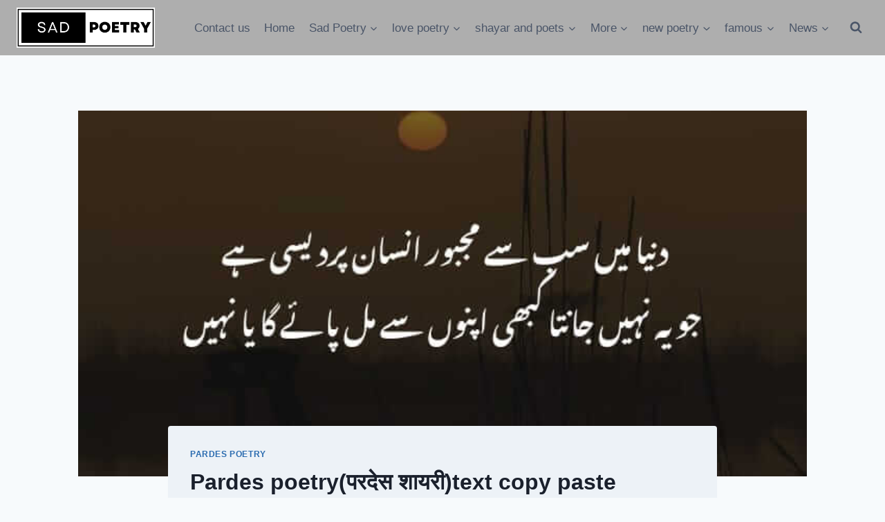

--- FILE ---
content_type: text/html; charset=UTF-8
request_url: https://sadpoetryweb.com/pardes-poetry/
body_size: 144777
content:
<!doctype html>
<html lang="en-US" class="no-js" itemtype="https://schema.org/Blog" itemscope>
<head>
	<meta charset="UTF-8">
	<meta name="viewport" content="width=device-width, initial-scale=1, minimum-scale=1">
	<meta name='robots' content='index, follow, max-image-preview:large, max-snippet:-1, max-video-preview:-1' />

	<!-- This site is optimized with the Yoast SEO plugin v26.8 - https://yoast.com/product/yoast-seo-wordpress/ -->
	<title>Pardes poetry(परदेस शायरी)text copy paste</title>
	<meta name="description" content="Today, everyone is stopping pardes countries. Today, those people in pardes countries have not seen their country and their country for 10 years. Today," />
	<link rel="canonical" href="https://sadpoetryweb.com/pardes-poetry/" />
	<meta property="og:locale" content="en_US" />
	<meta property="og:type" content="article" />
	<meta property="og:title" content="Pardes poetry(परदेस शायरी)text copy paste" />
	<meta property="og:description" content="Today, everyone is stopping pardes countries. Today, those people in pardes countries have not seen their country and their country for 10 years. Today," />
	<meta property="og:url" content="https://sadpoetryweb.com/pardes-poetry/" />
	<meta property="og:site_name" content="Sadpoetryweb" />
	<meta property="article:published_time" content="2023-09-16T16:43:42+00:00" />
	<meta property="article:modified_time" content="2023-09-16T16:43:43+00:00" />
	<meta property="og:image" content="https://sadpoetryweb.com/wp-content/uploads/2023/04/a4010fd2-57d5-420b-9d2d-5911ad5198f8-1.jpg" />
	<meta property="og:image:width" content="700" />
	<meta property="og:image:height" content="700" />
	<meta property="og:image:type" content="image/jpeg" />
	<meta name="author" content="sadpoetryweb" />
	<meta name="twitter:card" content="summary_large_image" />
	<meta name="twitter:label1" content="Written by" />
	<meta name="twitter:data1" content="sadpoetryweb" />
	<meta name="twitter:label2" content="Est. reading time" />
	<meta name="twitter:data2" content="1 minute" />
	<script type="application/ld+json" class="yoast-schema-graph">{"@context":"https://schema.org","@graph":[{"@type":"Article","@id":"https://sadpoetryweb.com/pardes-poetry/#article","isPartOf":{"@id":"https://sadpoetryweb.com/pardes-poetry/"},"author":{"name":"sadpoetryweb","@id":"https://sadpoetryweb.com/#/schema/person/9f7b131cac49b54887da3639ae14c3aa"},"headline":"Pardes poetry(परदेस शायरी)text copy paste","datePublished":"2023-09-16T16:43:42+00:00","dateModified":"2023-09-16T16:43:43+00:00","mainEntityOfPage":{"@id":"https://sadpoetryweb.com/pardes-poetry/"},"wordCount":232,"commentCount":0,"publisher":{"@id":"https://sadpoetryweb.com/#organization"},"image":{"@id":"https://sadpoetryweb.com/pardes-poetry/#primaryimage"},"thumbnailUrl":"https://sadpoetryweb.com/wp-content/uploads/2023/04/a4010fd2-57d5-420b-9d2d-5911ad5198f8-1.jpg","articleSection":["pardes poetry"],"inLanguage":"en-US"},{"@type":"WebPage","@id":"https://sadpoetryweb.com/pardes-poetry/","url":"https://sadpoetryweb.com/pardes-poetry/","name":"Pardes poetry(परदेस शायरी)text copy paste","isPartOf":{"@id":"https://sadpoetryweb.com/#website"},"primaryImageOfPage":{"@id":"https://sadpoetryweb.com/pardes-poetry/#primaryimage"},"image":{"@id":"https://sadpoetryweb.com/pardes-poetry/#primaryimage"},"thumbnailUrl":"https://sadpoetryweb.com/wp-content/uploads/2023/04/a4010fd2-57d5-420b-9d2d-5911ad5198f8-1.jpg","datePublished":"2023-09-16T16:43:42+00:00","dateModified":"2023-09-16T16:43:43+00:00","description":"Today, everyone is stopping pardes countries. Today, those people in pardes countries have not seen their country and their country for 10 years. Today,","breadcrumb":{"@id":"https://sadpoetryweb.com/pardes-poetry/#breadcrumb"},"inLanguage":"en-US","potentialAction":[{"@type":"ReadAction","target":["https://sadpoetryweb.com/pardes-poetry/"]}]},{"@type":"ImageObject","inLanguage":"en-US","@id":"https://sadpoetryweb.com/pardes-poetry/#primaryimage","url":"https://sadpoetryweb.com/wp-content/uploads/2023/04/a4010fd2-57d5-420b-9d2d-5911ad5198f8-1.jpg","contentUrl":"https://sadpoetryweb.com/wp-content/uploads/2023/04/a4010fd2-57d5-420b-9d2d-5911ad5198f8-1.jpg","width":700,"height":700,"caption":"sad poetry"},{"@type":"BreadcrumbList","@id":"https://sadpoetryweb.com/pardes-poetry/#breadcrumb","itemListElement":[{"@type":"ListItem","position":1,"name":"Home","item":"https://sadpoetryweb.com/"},{"@type":"ListItem","position":2,"name":"Pardes poetry(परदेस शायरी)text copy paste"}]},{"@type":"WebSite","@id":"https://sadpoetryweb.com/#website","url":"https://sadpoetryweb.com/","name":"Sadpoetryweb","description":"Blog","publisher":{"@id":"https://sadpoetryweb.com/#organization"},"potentialAction":[{"@type":"SearchAction","target":{"@type":"EntryPoint","urlTemplate":"https://sadpoetryweb.com/?s={search_term_string}"},"query-input":{"@type":"PropertyValueSpecification","valueRequired":true,"valueName":"search_term_string"}}],"inLanguage":"en-US"},{"@type":"Organization","@id":"https://sadpoetryweb.com/#organization","name":"Sadpoetryweb","url":"https://sadpoetryweb.com/","logo":{"@type":"ImageObject","inLanguage":"en-US","@id":"https://sadpoetryweb.com/#/schema/logo/image/","url":"https://sadpoetryweb.com/wp-content/uploads/2023/09/cropped-Black-White-Minimalist-Business-Logo.png","contentUrl":"https://sadpoetryweb.com/wp-content/uploads/2023/09/cropped-Black-White-Minimalist-Business-Logo.png","width":354,"height":102,"caption":"Sadpoetryweb"},"image":{"@id":"https://sadpoetryweb.com/#/schema/logo/image/"}},{"@type":"Person","@id":"https://sadpoetryweb.com/#/schema/person/9f7b131cac49b54887da3639ae14c3aa","name":"sadpoetryweb","image":{"@type":"ImageObject","inLanguage":"en-US","@id":"https://sadpoetryweb.com/#/schema/person/image/","url":"https://secure.gravatar.com/avatar/abb5fde7b0c99aeab2c2887544075cc712dc3b4f75c79a1c3120fceb8ac73d10?s=96&d=mm&r=g","contentUrl":"https://secure.gravatar.com/avatar/abb5fde7b0c99aeab2c2887544075cc712dc3b4f75c79a1c3120fceb8ac73d10?s=96&d=mm&r=g","caption":"sadpoetryweb"}}]}</script>
	<!-- / Yoast SEO plugin. -->


<link rel='dns-prefetch' href='//static.addtoany.com' />
<link rel="alternate" type="application/rss+xml" title="Sadpoetryweb &raquo; Feed" href="https://sadpoetryweb.com/feed/" />
			<script>document.documentElement.classList.remove( 'no-js' );</script>
			<link rel="alternate" title="oEmbed (JSON)" type="application/json+oembed" href="https://sadpoetryweb.com/wp-json/oembed/1.0/embed?url=https%3A%2F%2Fsadpoetryweb.com%2Fpardes-poetry%2F" />
<link rel="alternate" title="oEmbed (XML)" type="text/xml+oembed" href="https://sadpoetryweb.com/wp-json/oembed/1.0/embed?url=https%3A%2F%2Fsadpoetryweb.com%2Fpardes-poetry%2F&#038;format=xml" />
<link rel="alternate" type="application/rss+xml" title="Sadpoetryweb &raquo; Stories Feed" href="https://sadpoetryweb.com/web-stories/feed/"><style id='wp-img-auto-sizes-contain-inline-css'>
img:is([sizes=auto i],[sizes^="auto," i]){contain-intrinsic-size:3000px 1500px}
/*# sourceURL=wp-img-auto-sizes-contain-inline-css */
</style>
<style id='wp-emoji-styles-inline-css'>

	img.wp-smiley, img.emoji {
		display: inline !important;
		border: none !important;
		box-shadow: none !important;
		height: 1em !important;
		width: 1em !important;
		margin: 0 0.07em !important;
		vertical-align: -0.1em !important;
		background: none !important;
		padding: 0 !important;
	}
/*# sourceURL=wp-emoji-styles-inline-css */
</style>
<style id='wp-block-library-inline-css'>
:root{--wp-block-synced-color:#7a00df;--wp-block-synced-color--rgb:122,0,223;--wp-bound-block-color:var(--wp-block-synced-color);--wp-editor-canvas-background:#ddd;--wp-admin-theme-color:#007cba;--wp-admin-theme-color--rgb:0,124,186;--wp-admin-theme-color-darker-10:#006ba1;--wp-admin-theme-color-darker-10--rgb:0,107,160.5;--wp-admin-theme-color-darker-20:#005a87;--wp-admin-theme-color-darker-20--rgb:0,90,135;--wp-admin-border-width-focus:2px}@media (min-resolution:192dpi){:root{--wp-admin-border-width-focus:1.5px}}.wp-element-button{cursor:pointer}:root .has-very-light-gray-background-color{background-color:#eee}:root .has-very-dark-gray-background-color{background-color:#313131}:root .has-very-light-gray-color{color:#eee}:root .has-very-dark-gray-color{color:#313131}:root .has-vivid-green-cyan-to-vivid-cyan-blue-gradient-background{background:linear-gradient(135deg,#00d084,#0693e3)}:root .has-purple-crush-gradient-background{background:linear-gradient(135deg,#34e2e4,#4721fb 50%,#ab1dfe)}:root .has-hazy-dawn-gradient-background{background:linear-gradient(135deg,#faaca8,#dad0ec)}:root .has-subdued-olive-gradient-background{background:linear-gradient(135deg,#fafae1,#67a671)}:root .has-atomic-cream-gradient-background{background:linear-gradient(135deg,#fdd79a,#004a59)}:root .has-nightshade-gradient-background{background:linear-gradient(135deg,#330968,#31cdcf)}:root .has-midnight-gradient-background{background:linear-gradient(135deg,#020381,#2874fc)}:root{--wp--preset--font-size--normal:16px;--wp--preset--font-size--huge:42px}.has-regular-font-size{font-size:1em}.has-larger-font-size{font-size:2.625em}.has-normal-font-size{font-size:var(--wp--preset--font-size--normal)}.has-huge-font-size{font-size:var(--wp--preset--font-size--huge)}.has-text-align-center{text-align:center}.has-text-align-left{text-align:left}.has-text-align-right{text-align:right}.has-fit-text{white-space:nowrap!important}#end-resizable-editor-section{display:none}.aligncenter{clear:both}.items-justified-left{justify-content:flex-start}.items-justified-center{justify-content:center}.items-justified-right{justify-content:flex-end}.items-justified-space-between{justify-content:space-between}.screen-reader-text{border:0;clip-path:inset(50%);height:1px;margin:-1px;overflow:hidden;padding:0;position:absolute;width:1px;word-wrap:normal!important}.screen-reader-text:focus{background-color:#ddd;clip-path:none;color:#444;display:block;font-size:1em;height:auto;left:5px;line-height:normal;padding:15px 23px 14px;text-decoration:none;top:5px;width:auto;z-index:100000}html :where(.has-border-color){border-style:solid}html :where([style*=border-top-color]){border-top-style:solid}html :where([style*=border-right-color]){border-right-style:solid}html :where([style*=border-bottom-color]){border-bottom-style:solid}html :where([style*=border-left-color]){border-left-style:solid}html :where([style*=border-width]){border-style:solid}html :where([style*=border-top-width]){border-top-style:solid}html :where([style*=border-right-width]){border-right-style:solid}html :where([style*=border-bottom-width]){border-bottom-style:solid}html :where([style*=border-left-width]){border-left-style:solid}html :where(img[class*=wp-image-]){height:auto;max-width:100%}:where(figure){margin:0 0 1em}html :where(.is-position-sticky){--wp-admin--admin-bar--position-offset:var(--wp-admin--admin-bar--height,0px)}@media screen and (max-width:600px){html :where(.is-position-sticky){--wp-admin--admin-bar--position-offset:0px}}

/*# sourceURL=wp-block-library-inline-css */
</style><style id='wp-block-heading-inline-css'>
h1:where(.wp-block-heading).has-background,h2:where(.wp-block-heading).has-background,h3:where(.wp-block-heading).has-background,h4:where(.wp-block-heading).has-background,h5:where(.wp-block-heading).has-background,h6:where(.wp-block-heading).has-background{padding:1.25em 2.375em}h1.has-text-align-left[style*=writing-mode]:where([style*=vertical-lr]),h1.has-text-align-right[style*=writing-mode]:where([style*=vertical-rl]),h2.has-text-align-left[style*=writing-mode]:where([style*=vertical-lr]),h2.has-text-align-right[style*=writing-mode]:where([style*=vertical-rl]),h3.has-text-align-left[style*=writing-mode]:where([style*=vertical-lr]),h3.has-text-align-right[style*=writing-mode]:where([style*=vertical-rl]),h4.has-text-align-left[style*=writing-mode]:where([style*=vertical-lr]),h4.has-text-align-right[style*=writing-mode]:where([style*=vertical-rl]),h5.has-text-align-left[style*=writing-mode]:where([style*=vertical-lr]),h5.has-text-align-right[style*=writing-mode]:where([style*=vertical-rl]),h6.has-text-align-left[style*=writing-mode]:where([style*=vertical-lr]),h6.has-text-align-right[style*=writing-mode]:where([style*=vertical-rl]){rotate:180deg}
/*# sourceURL=https://sadpoetryweb.com/wp-includes/blocks/heading/style.min.css */
</style>
<style id='wp-block-image-inline-css'>
.wp-block-image>a,.wp-block-image>figure>a{display:inline-block}.wp-block-image img{box-sizing:border-box;height:auto;max-width:100%;vertical-align:bottom}@media not (prefers-reduced-motion){.wp-block-image img.hide{visibility:hidden}.wp-block-image img.show{animation:show-content-image .4s}}.wp-block-image[style*=border-radius] img,.wp-block-image[style*=border-radius]>a{border-radius:inherit}.wp-block-image.has-custom-border img{box-sizing:border-box}.wp-block-image.aligncenter{text-align:center}.wp-block-image.alignfull>a,.wp-block-image.alignwide>a{width:100%}.wp-block-image.alignfull img,.wp-block-image.alignwide img{height:auto;width:100%}.wp-block-image .aligncenter,.wp-block-image .alignleft,.wp-block-image .alignright,.wp-block-image.aligncenter,.wp-block-image.alignleft,.wp-block-image.alignright{display:table}.wp-block-image .aligncenter>figcaption,.wp-block-image .alignleft>figcaption,.wp-block-image .alignright>figcaption,.wp-block-image.aligncenter>figcaption,.wp-block-image.alignleft>figcaption,.wp-block-image.alignright>figcaption{caption-side:bottom;display:table-caption}.wp-block-image .alignleft{float:left;margin:.5em 1em .5em 0}.wp-block-image .alignright{float:right;margin:.5em 0 .5em 1em}.wp-block-image .aligncenter{margin-left:auto;margin-right:auto}.wp-block-image :where(figcaption){margin-bottom:1em;margin-top:.5em}.wp-block-image.is-style-circle-mask img{border-radius:9999px}@supports ((-webkit-mask-image:none) or (mask-image:none)) or (-webkit-mask-image:none){.wp-block-image.is-style-circle-mask img{border-radius:0;-webkit-mask-image:url('data:image/svg+xml;utf8,<svg viewBox="0 0 100 100" xmlns="http://www.w3.org/2000/svg"><circle cx="50" cy="50" r="50"/></svg>');mask-image:url('data:image/svg+xml;utf8,<svg viewBox="0 0 100 100" xmlns="http://www.w3.org/2000/svg"><circle cx="50" cy="50" r="50"/></svg>');mask-mode:alpha;-webkit-mask-position:center;mask-position:center;-webkit-mask-repeat:no-repeat;mask-repeat:no-repeat;-webkit-mask-size:contain;mask-size:contain}}:root :where(.wp-block-image.is-style-rounded img,.wp-block-image .is-style-rounded img){border-radius:9999px}.wp-block-image figure{margin:0}.wp-lightbox-container{display:flex;flex-direction:column;position:relative}.wp-lightbox-container img{cursor:zoom-in}.wp-lightbox-container img:hover+button{opacity:1}.wp-lightbox-container button{align-items:center;backdrop-filter:blur(16px) saturate(180%);background-color:#5a5a5a40;border:none;border-radius:4px;cursor:zoom-in;display:flex;height:20px;justify-content:center;opacity:0;padding:0;position:absolute;right:16px;text-align:center;top:16px;width:20px;z-index:100}@media not (prefers-reduced-motion){.wp-lightbox-container button{transition:opacity .2s ease}}.wp-lightbox-container button:focus-visible{outline:3px auto #5a5a5a40;outline:3px auto -webkit-focus-ring-color;outline-offset:3px}.wp-lightbox-container button:hover{cursor:pointer;opacity:1}.wp-lightbox-container button:focus{opacity:1}.wp-lightbox-container button:focus,.wp-lightbox-container button:hover,.wp-lightbox-container button:not(:hover):not(:active):not(.has-background){background-color:#5a5a5a40;border:none}.wp-lightbox-overlay{box-sizing:border-box;cursor:zoom-out;height:100vh;left:0;overflow:hidden;position:fixed;top:0;visibility:hidden;width:100%;z-index:100000}.wp-lightbox-overlay .close-button{align-items:center;cursor:pointer;display:flex;justify-content:center;min-height:40px;min-width:40px;padding:0;position:absolute;right:calc(env(safe-area-inset-right) + 16px);top:calc(env(safe-area-inset-top) + 16px);z-index:5000000}.wp-lightbox-overlay .close-button:focus,.wp-lightbox-overlay .close-button:hover,.wp-lightbox-overlay .close-button:not(:hover):not(:active):not(.has-background){background:none;border:none}.wp-lightbox-overlay .lightbox-image-container{height:var(--wp--lightbox-container-height);left:50%;overflow:hidden;position:absolute;top:50%;transform:translate(-50%,-50%);transform-origin:top left;width:var(--wp--lightbox-container-width);z-index:9999999999}.wp-lightbox-overlay .wp-block-image{align-items:center;box-sizing:border-box;display:flex;height:100%;justify-content:center;margin:0;position:relative;transform-origin:0 0;width:100%;z-index:3000000}.wp-lightbox-overlay .wp-block-image img{height:var(--wp--lightbox-image-height);min-height:var(--wp--lightbox-image-height);min-width:var(--wp--lightbox-image-width);width:var(--wp--lightbox-image-width)}.wp-lightbox-overlay .wp-block-image figcaption{display:none}.wp-lightbox-overlay button{background:none;border:none}.wp-lightbox-overlay .scrim{background-color:#fff;height:100%;opacity:.9;position:absolute;width:100%;z-index:2000000}.wp-lightbox-overlay.active{visibility:visible}@media not (prefers-reduced-motion){.wp-lightbox-overlay.active{animation:turn-on-visibility .25s both}.wp-lightbox-overlay.active img{animation:turn-on-visibility .35s both}.wp-lightbox-overlay.show-closing-animation:not(.active){animation:turn-off-visibility .35s both}.wp-lightbox-overlay.show-closing-animation:not(.active) img{animation:turn-off-visibility .25s both}.wp-lightbox-overlay.zoom.active{animation:none;opacity:1;visibility:visible}.wp-lightbox-overlay.zoom.active .lightbox-image-container{animation:lightbox-zoom-in .4s}.wp-lightbox-overlay.zoom.active .lightbox-image-container img{animation:none}.wp-lightbox-overlay.zoom.active .scrim{animation:turn-on-visibility .4s forwards}.wp-lightbox-overlay.zoom.show-closing-animation:not(.active){animation:none}.wp-lightbox-overlay.zoom.show-closing-animation:not(.active) .lightbox-image-container{animation:lightbox-zoom-out .4s}.wp-lightbox-overlay.zoom.show-closing-animation:not(.active) .lightbox-image-container img{animation:none}.wp-lightbox-overlay.zoom.show-closing-animation:not(.active) .scrim{animation:turn-off-visibility .4s forwards}}@keyframes show-content-image{0%{visibility:hidden}99%{visibility:hidden}to{visibility:visible}}@keyframes turn-on-visibility{0%{opacity:0}to{opacity:1}}@keyframes turn-off-visibility{0%{opacity:1;visibility:visible}99%{opacity:0;visibility:visible}to{opacity:0;visibility:hidden}}@keyframes lightbox-zoom-in{0%{transform:translate(calc((-100vw + var(--wp--lightbox-scrollbar-width))/2 + var(--wp--lightbox-initial-left-position)),calc(-50vh + var(--wp--lightbox-initial-top-position))) scale(var(--wp--lightbox-scale))}to{transform:translate(-50%,-50%) scale(1)}}@keyframes lightbox-zoom-out{0%{transform:translate(-50%,-50%) scale(1);visibility:visible}99%{visibility:visible}to{transform:translate(calc((-100vw + var(--wp--lightbox-scrollbar-width))/2 + var(--wp--lightbox-initial-left-position)),calc(-50vh + var(--wp--lightbox-initial-top-position))) scale(var(--wp--lightbox-scale));visibility:hidden}}
/*# sourceURL=https://sadpoetryweb.com/wp-includes/blocks/image/style.min.css */
</style>
<style id='wp-block-paragraph-inline-css'>
.is-small-text{font-size:.875em}.is-regular-text{font-size:1em}.is-large-text{font-size:2.25em}.is-larger-text{font-size:3em}.has-drop-cap:not(:focus):first-letter{float:left;font-size:8.4em;font-style:normal;font-weight:100;line-height:.68;margin:.05em .1em 0 0;text-transform:uppercase}body.rtl .has-drop-cap:not(:focus):first-letter{float:none;margin-left:.1em}p.has-drop-cap.has-background{overflow:hidden}:root :where(p.has-background){padding:1.25em 2.375em}:where(p.has-text-color:not(.has-link-color)) a{color:inherit}p.has-text-align-left[style*="writing-mode:vertical-lr"],p.has-text-align-right[style*="writing-mode:vertical-rl"]{rotate:180deg}
/*# sourceURL=https://sadpoetryweb.com/wp-includes/blocks/paragraph/style.min.css */
</style>
<style id='global-styles-inline-css'>
:root{--wp--preset--aspect-ratio--square: 1;--wp--preset--aspect-ratio--4-3: 4/3;--wp--preset--aspect-ratio--3-4: 3/4;--wp--preset--aspect-ratio--3-2: 3/2;--wp--preset--aspect-ratio--2-3: 2/3;--wp--preset--aspect-ratio--16-9: 16/9;--wp--preset--aspect-ratio--9-16: 9/16;--wp--preset--color--black: #000000;--wp--preset--color--cyan-bluish-gray: #abb8c3;--wp--preset--color--white: #ffffff;--wp--preset--color--pale-pink: #f78da7;--wp--preset--color--vivid-red: #cf2e2e;--wp--preset--color--luminous-vivid-orange: #ff6900;--wp--preset--color--luminous-vivid-amber: #fcb900;--wp--preset--color--light-green-cyan: #7bdcb5;--wp--preset--color--vivid-green-cyan: #00d084;--wp--preset--color--pale-cyan-blue: #8ed1fc;--wp--preset--color--vivid-cyan-blue: #0693e3;--wp--preset--color--vivid-purple: #9b51e0;--wp--preset--color--theme-palette-1: var(--global-palette1);--wp--preset--color--theme-palette-2: var(--global-palette2);--wp--preset--color--theme-palette-3: var(--global-palette3);--wp--preset--color--theme-palette-4: var(--global-palette4);--wp--preset--color--theme-palette-5: var(--global-palette5);--wp--preset--color--theme-palette-6: var(--global-palette6);--wp--preset--color--theme-palette-7: var(--global-palette7);--wp--preset--color--theme-palette-8: var(--global-palette8);--wp--preset--color--theme-palette-9: var(--global-palette9);--wp--preset--color--theme-palette-10: var(--global-palette10);--wp--preset--color--theme-palette-11: var(--global-palette11);--wp--preset--color--theme-palette-12: var(--global-palette12);--wp--preset--color--theme-palette-13: var(--global-palette13);--wp--preset--color--theme-palette-14: var(--global-palette14);--wp--preset--color--theme-palette-15: var(--global-palette15);--wp--preset--gradient--vivid-cyan-blue-to-vivid-purple: linear-gradient(135deg,rgb(6,147,227) 0%,rgb(155,81,224) 100%);--wp--preset--gradient--light-green-cyan-to-vivid-green-cyan: linear-gradient(135deg,rgb(122,220,180) 0%,rgb(0,208,130) 100%);--wp--preset--gradient--luminous-vivid-amber-to-luminous-vivid-orange: linear-gradient(135deg,rgb(252,185,0) 0%,rgb(255,105,0) 100%);--wp--preset--gradient--luminous-vivid-orange-to-vivid-red: linear-gradient(135deg,rgb(255,105,0) 0%,rgb(207,46,46) 100%);--wp--preset--gradient--very-light-gray-to-cyan-bluish-gray: linear-gradient(135deg,rgb(238,238,238) 0%,rgb(169,184,195) 100%);--wp--preset--gradient--cool-to-warm-spectrum: linear-gradient(135deg,rgb(74,234,220) 0%,rgb(151,120,209) 20%,rgb(207,42,186) 40%,rgb(238,44,130) 60%,rgb(251,105,98) 80%,rgb(254,248,76) 100%);--wp--preset--gradient--blush-light-purple: linear-gradient(135deg,rgb(255,206,236) 0%,rgb(152,150,240) 100%);--wp--preset--gradient--blush-bordeaux: linear-gradient(135deg,rgb(254,205,165) 0%,rgb(254,45,45) 50%,rgb(107,0,62) 100%);--wp--preset--gradient--luminous-dusk: linear-gradient(135deg,rgb(255,203,112) 0%,rgb(199,81,192) 50%,rgb(65,88,208) 100%);--wp--preset--gradient--pale-ocean: linear-gradient(135deg,rgb(255,245,203) 0%,rgb(182,227,212) 50%,rgb(51,167,181) 100%);--wp--preset--gradient--electric-grass: linear-gradient(135deg,rgb(202,248,128) 0%,rgb(113,206,126) 100%);--wp--preset--gradient--midnight: linear-gradient(135deg,rgb(2,3,129) 0%,rgb(40,116,252) 100%);--wp--preset--font-size--small: var(--global-font-size-small);--wp--preset--font-size--medium: var(--global-font-size-medium);--wp--preset--font-size--large: var(--global-font-size-large);--wp--preset--font-size--x-large: 42px;--wp--preset--font-size--larger: var(--global-font-size-larger);--wp--preset--font-size--xxlarge: var(--global-font-size-xxlarge);--wp--preset--spacing--20: 0.44rem;--wp--preset--spacing--30: 0.67rem;--wp--preset--spacing--40: 1rem;--wp--preset--spacing--50: 1.5rem;--wp--preset--spacing--60: 2.25rem;--wp--preset--spacing--70: 3.38rem;--wp--preset--spacing--80: 5.06rem;--wp--preset--shadow--natural: 6px 6px 9px rgba(0, 0, 0, 0.2);--wp--preset--shadow--deep: 12px 12px 50px rgba(0, 0, 0, 0.4);--wp--preset--shadow--sharp: 6px 6px 0px rgba(0, 0, 0, 0.2);--wp--preset--shadow--outlined: 6px 6px 0px -3px rgb(255, 255, 255), 6px 6px rgb(0, 0, 0);--wp--preset--shadow--crisp: 6px 6px 0px rgb(0, 0, 0);}:where(.is-layout-flex){gap: 0.5em;}:where(.is-layout-grid){gap: 0.5em;}body .is-layout-flex{display: flex;}.is-layout-flex{flex-wrap: wrap;align-items: center;}.is-layout-flex > :is(*, div){margin: 0;}body .is-layout-grid{display: grid;}.is-layout-grid > :is(*, div){margin: 0;}:where(.wp-block-columns.is-layout-flex){gap: 2em;}:where(.wp-block-columns.is-layout-grid){gap: 2em;}:where(.wp-block-post-template.is-layout-flex){gap: 1.25em;}:where(.wp-block-post-template.is-layout-grid){gap: 1.25em;}.has-black-color{color: var(--wp--preset--color--black) !important;}.has-cyan-bluish-gray-color{color: var(--wp--preset--color--cyan-bluish-gray) !important;}.has-white-color{color: var(--wp--preset--color--white) !important;}.has-pale-pink-color{color: var(--wp--preset--color--pale-pink) !important;}.has-vivid-red-color{color: var(--wp--preset--color--vivid-red) !important;}.has-luminous-vivid-orange-color{color: var(--wp--preset--color--luminous-vivid-orange) !important;}.has-luminous-vivid-amber-color{color: var(--wp--preset--color--luminous-vivid-amber) !important;}.has-light-green-cyan-color{color: var(--wp--preset--color--light-green-cyan) !important;}.has-vivid-green-cyan-color{color: var(--wp--preset--color--vivid-green-cyan) !important;}.has-pale-cyan-blue-color{color: var(--wp--preset--color--pale-cyan-blue) !important;}.has-vivid-cyan-blue-color{color: var(--wp--preset--color--vivid-cyan-blue) !important;}.has-vivid-purple-color{color: var(--wp--preset--color--vivid-purple) !important;}.has-black-background-color{background-color: var(--wp--preset--color--black) !important;}.has-cyan-bluish-gray-background-color{background-color: var(--wp--preset--color--cyan-bluish-gray) !important;}.has-white-background-color{background-color: var(--wp--preset--color--white) !important;}.has-pale-pink-background-color{background-color: var(--wp--preset--color--pale-pink) !important;}.has-vivid-red-background-color{background-color: var(--wp--preset--color--vivid-red) !important;}.has-luminous-vivid-orange-background-color{background-color: var(--wp--preset--color--luminous-vivid-orange) !important;}.has-luminous-vivid-amber-background-color{background-color: var(--wp--preset--color--luminous-vivid-amber) !important;}.has-light-green-cyan-background-color{background-color: var(--wp--preset--color--light-green-cyan) !important;}.has-vivid-green-cyan-background-color{background-color: var(--wp--preset--color--vivid-green-cyan) !important;}.has-pale-cyan-blue-background-color{background-color: var(--wp--preset--color--pale-cyan-blue) !important;}.has-vivid-cyan-blue-background-color{background-color: var(--wp--preset--color--vivid-cyan-blue) !important;}.has-vivid-purple-background-color{background-color: var(--wp--preset--color--vivid-purple) !important;}.has-black-border-color{border-color: var(--wp--preset--color--black) !important;}.has-cyan-bluish-gray-border-color{border-color: var(--wp--preset--color--cyan-bluish-gray) !important;}.has-white-border-color{border-color: var(--wp--preset--color--white) !important;}.has-pale-pink-border-color{border-color: var(--wp--preset--color--pale-pink) !important;}.has-vivid-red-border-color{border-color: var(--wp--preset--color--vivid-red) !important;}.has-luminous-vivid-orange-border-color{border-color: var(--wp--preset--color--luminous-vivid-orange) !important;}.has-luminous-vivid-amber-border-color{border-color: var(--wp--preset--color--luminous-vivid-amber) !important;}.has-light-green-cyan-border-color{border-color: var(--wp--preset--color--light-green-cyan) !important;}.has-vivid-green-cyan-border-color{border-color: var(--wp--preset--color--vivid-green-cyan) !important;}.has-pale-cyan-blue-border-color{border-color: var(--wp--preset--color--pale-cyan-blue) !important;}.has-vivid-cyan-blue-border-color{border-color: var(--wp--preset--color--vivid-cyan-blue) !important;}.has-vivid-purple-border-color{border-color: var(--wp--preset--color--vivid-purple) !important;}.has-vivid-cyan-blue-to-vivid-purple-gradient-background{background: var(--wp--preset--gradient--vivid-cyan-blue-to-vivid-purple) !important;}.has-light-green-cyan-to-vivid-green-cyan-gradient-background{background: var(--wp--preset--gradient--light-green-cyan-to-vivid-green-cyan) !important;}.has-luminous-vivid-amber-to-luminous-vivid-orange-gradient-background{background: var(--wp--preset--gradient--luminous-vivid-amber-to-luminous-vivid-orange) !important;}.has-luminous-vivid-orange-to-vivid-red-gradient-background{background: var(--wp--preset--gradient--luminous-vivid-orange-to-vivid-red) !important;}.has-very-light-gray-to-cyan-bluish-gray-gradient-background{background: var(--wp--preset--gradient--very-light-gray-to-cyan-bluish-gray) !important;}.has-cool-to-warm-spectrum-gradient-background{background: var(--wp--preset--gradient--cool-to-warm-spectrum) !important;}.has-blush-light-purple-gradient-background{background: var(--wp--preset--gradient--blush-light-purple) !important;}.has-blush-bordeaux-gradient-background{background: var(--wp--preset--gradient--blush-bordeaux) !important;}.has-luminous-dusk-gradient-background{background: var(--wp--preset--gradient--luminous-dusk) !important;}.has-pale-ocean-gradient-background{background: var(--wp--preset--gradient--pale-ocean) !important;}.has-electric-grass-gradient-background{background: var(--wp--preset--gradient--electric-grass) !important;}.has-midnight-gradient-background{background: var(--wp--preset--gradient--midnight) !important;}.has-small-font-size{font-size: var(--wp--preset--font-size--small) !important;}.has-medium-font-size{font-size: var(--wp--preset--font-size--medium) !important;}.has-large-font-size{font-size: var(--wp--preset--font-size--large) !important;}.has-x-large-font-size{font-size: var(--wp--preset--font-size--x-large) !important;}
/*# sourceURL=global-styles-inline-css */
</style>

<style id='classic-theme-styles-inline-css'>
/*! This file is auto-generated */
.wp-block-button__link{color:#fff;background-color:#32373c;border-radius:9999px;box-shadow:none;text-decoration:none;padding:calc(.667em + 2px) calc(1.333em + 2px);font-size:1.125em}.wp-block-file__button{background:#32373c;color:#fff;text-decoration:none}
/*# sourceURL=/wp-includes/css/classic-themes.min.css */
</style>
<link rel='stylesheet' id='ez-toc-css' href='https://sadpoetryweb.com/wp-content/plugins/easy-table-of-contents/assets/css/screen.min.css?ver=2.0.80' media='all' />
<style id='ez-toc-inline-css'>
div#ez-toc-container .ez-toc-title {font-size: 120%;}div#ez-toc-container .ez-toc-title {font-weight: 500;}div#ez-toc-container ul li , div#ez-toc-container ul li a {font-size: 95%;}div#ez-toc-container ul li , div#ez-toc-container ul li a {font-weight: 500;}div#ez-toc-container nav ul ul li {font-size: 90%;}.ez-toc-box-title {font-weight: bold; margin-bottom: 10px; text-align: center; text-transform: uppercase; letter-spacing: 1px; color: #666; padding-bottom: 5px;position:absolute;top:-4%;left:5%;background-color: inherit;transition: top 0.3s ease;}.ez-toc-box-title.toc-closed {top:-25%;}
/*# sourceURL=ez-toc-inline-css */
</style>
<link rel='stylesheet' id='kadence-global-css' href='https://sadpoetryweb.com/wp-content/themes/kadence/assets/css/global.min.css?ver=1.4.3' media='all' />
<style id='kadence-global-inline-css'>
/* Kadence Base CSS */
:root{--global-palette1:#2B6CB0;--global-palette2:#215387;--global-palette3:#1A202C;--global-palette4:#2D3748;--global-palette5:#4A5568;--global-palette6:#718096;--global-palette7:#EDF2F7;--global-palette8:#F7FAFC;--global-palette9:#ffffff;--global-palette10:oklch(from var(--global-palette1) calc(l + 0.10 * (1 - l)) calc(c * 1.00) calc(h + 180) / 100%);--global-palette11:#13612e;--global-palette12:#1159af;--global-palette13:#b82105;--global-palette14:#f7630c;--global-palette15:#f5a524;--global-palette9rgb:255, 255, 255;--global-palette-highlight:var(--global-palette1);--global-palette-highlight-alt:var(--global-palette2);--global-palette-highlight-alt2:var(--global-palette9);--global-palette-btn-bg:var(--global-palette1);--global-palette-btn-bg-hover:var(--global-palette2);--global-palette-btn:var(--global-palette9);--global-palette-btn-hover:var(--global-palette9);--global-palette-btn-sec-bg:var(--global-palette7);--global-palette-btn-sec-bg-hover:var(--global-palette2);--global-palette-btn-sec:var(--global-palette3);--global-palette-btn-sec-hover:var(--global-palette9);--global-body-font-family:-apple-system,BlinkMacSystemFont,"Segoe UI",Roboto,Oxygen-Sans,Ubuntu,Cantarell,"Helvetica Neue",sans-serif, "Apple Color Emoji", "Segoe UI Emoji", "Segoe UI Symbol";--global-heading-font-family:inherit;--global-primary-nav-font-family:inherit;--global-fallback-font:sans-serif;--global-display-fallback-font:sans-serif;--global-content-width:1290px;--global-content-wide-width:calc(1290px + 230px);--global-content-narrow-width:842px;--global-content-edge-padding:1.5rem;--global-content-boxed-padding:2rem;--global-calc-content-width:calc(1290px - var(--global-content-edge-padding) - var(--global-content-edge-padding) );--wp--style--global--content-size:var(--global-calc-content-width);}.wp-site-blocks{--global-vw:calc( 100vw - ( 0.5 * var(--scrollbar-offset)));}body{background:var(--global-palette8);}body, input, select, optgroup, textarea{font-weight:400;font-size:17px;line-height:1.6;font-family:var(--global-body-font-family);color:var(--global-palette4);}.content-bg, body.content-style-unboxed .site{background:var(--global-palette7);}h1,h2,h3,h4,h5,h6{font-family:var(--global-heading-font-family);}h1{font-weight:700;font-size:32px;line-height:1.5;color:var(--global-palette3);}h2{font-weight:700;font-size:28px;line-height:1.5;color:var(--global-palette3);}h3{font-weight:700;font-size:24px;line-height:1.5;color:var(--global-palette3);}h4{font-weight:700;font-size:22px;line-height:1.5;color:var(--global-palette4);}h5{font-weight:700;font-size:20px;line-height:1.5;color:var(--global-palette4);}h6{font-weight:700;font-size:18px;line-height:1.5;color:var(--global-palette5);}.entry-hero h1{font-style:normal;color:#000000;}.entry-hero .kadence-breadcrumbs{max-width:1290px;}.site-container, .site-header-row-layout-contained, .site-footer-row-layout-contained, .entry-hero-layout-contained, .comments-area, .alignfull > .wp-block-cover__inner-container, .alignwide > .wp-block-cover__inner-container{max-width:var(--global-content-width);}.content-width-narrow .content-container.site-container, .content-width-narrow .hero-container.site-container{max-width:var(--global-content-narrow-width);}@media all and (min-width: 1520px){.wp-site-blocks .content-container  .alignwide{margin-left:-115px;margin-right:-115px;width:unset;max-width:unset;}}@media all and (min-width: 1102px){.content-width-narrow .wp-site-blocks .content-container .alignwide{margin-left:-130px;margin-right:-130px;width:unset;max-width:unset;}}.content-style-boxed .wp-site-blocks .entry-content .alignwide{margin-left:calc( -1 * var( --global-content-boxed-padding ) );margin-right:calc( -1 * var( --global-content-boxed-padding ) );}.content-area{margin-top:5rem;margin-bottom:5rem;}@media all and (max-width: 1024px){.content-area{margin-top:3rem;margin-bottom:3rem;}}@media all and (max-width: 767px){.content-area{margin-top:2rem;margin-bottom:2rem;}}@media all and (max-width: 1024px){:root{--global-content-boxed-padding:2rem;}}@media all and (max-width: 767px){:root{--global-content-boxed-padding:1.5rem;}}.entry-content-wrap{padding:2rem;}@media all and (max-width: 1024px){.entry-content-wrap{padding:2rem;}}@media all and (max-width: 767px){.entry-content-wrap{padding:1.5rem;}}.entry.single-entry{box-shadow:0px 15px 15px -10px rgba(0,0,0,0.05);}.entry.loop-entry{box-shadow:0px 15px 15px -10px rgba(0,0,0,0.05);}.loop-entry .entry-content-wrap{padding:2rem;}@media all and (max-width: 1024px){.loop-entry .entry-content-wrap{padding:2rem;}}@media all and (max-width: 767px){.loop-entry .entry-content-wrap{padding:1.5rem;}}button, .button, .wp-block-button__link, input[type="button"], input[type="reset"], input[type="submit"], .fl-button, .elementor-button-wrapper .elementor-button, .wc-block-components-checkout-place-order-button, .wc-block-cart__submit{box-shadow:0px 0px 0px -7px rgba(0,0,0,0);}button:hover, button:focus, button:active, .button:hover, .button:focus, .button:active, .wp-block-button__link:hover, .wp-block-button__link:focus, .wp-block-button__link:active, input[type="button"]:hover, input[type="button"]:focus, input[type="button"]:active, input[type="reset"]:hover, input[type="reset"]:focus, input[type="reset"]:active, input[type="submit"]:hover, input[type="submit"]:focus, input[type="submit"]:active, .elementor-button-wrapper .elementor-button:hover, .elementor-button-wrapper .elementor-button:focus, .elementor-button-wrapper .elementor-button:active, .wc-block-cart__submit:hover{box-shadow:0px 15px 25px -7px rgba(0,0,0,0.1);}.kb-button.kb-btn-global-outline.kb-btn-global-inherit{padding-top:calc(px - 2px);padding-right:calc(px - 2px);padding-bottom:calc(px - 2px);padding-left:calc(px - 2px);}@media all and (min-width: 1025px){.transparent-header .entry-hero .entry-hero-container-inner{padding-top:80px;}}@media all and (max-width: 1024px){.mobile-transparent-header .entry-hero .entry-hero-container-inner{padding-top:80px;}}@media all and (max-width: 767px){.mobile-transparent-header .entry-hero .entry-hero-container-inner{padding-top:80px;}}.entry-hero.post-hero-section .entry-header{min-height:200px;}.loop-entry.type-post .entry-meta{font-style:normal;}
/* Kadence Header CSS */
@media all and (max-width: 1024px){.mobile-transparent-header #masthead{position:absolute;left:0px;right:0px;z-index:100;}.kadence-scrollbar-fixer.mobile-transparent-header #masthead{right:var(--scrollbar-offset,0);}.mobile-transparent-header #masthead, .mobile-transparent-header .site-top-header-wrap .site-header-row-container-inner, .mobile-transparent-header .site-main-header-wrap .site-header-row-container-inner, .mobile-transparent-header .site-bottom-header-wrap .site-header-row-container-inner{background:transparent;}.site-header-row-tablet-layout-fullwidth, .site-header-row-tablet-layout-standard{padding:0px;}}@media all and (min-width: 1025px){.transparent-header #masthead{position:absolute;left:0px;right:0px;z-index:100;}.transparent-header.kadence-scrollbar-fixer #masthead{right:var(--scrollbar-offset,0);}.transparent-header #masthead, .transparent-header .site-top-header-wrap .site-header-row-container-inner, .transparent-header .site-main-header-wrap .site-header-row-container-inner, .transparent-header .site-bottom-header-wrap .site-header-row-container-inner{background:transparent;}}.site-branding a.brand img{max-width:200px;}.site-branding a.brand img.svg-logo-image{width:200px;}.site-branding{padding:0px 0px 0px 0px;}#masthead, #masthead .kadence-sticky-header.item-is-fixed:not(.item-at-start):not(.site-header-row-container):not(.site-main-header-wrap), #masthead .kadence-sticky-header.item-is-fixed:not(.item-at-start) > .site-header-row-container-inner{background:#aeaeae;}.site-main-header-inner-wrap{min-height:80px;}.header-navigation[class*="header-navigation-style-underline"] .header-menu-container.primary-menu-container>ul>li>a:after{width:calc( 100% - 1.2em);}.main-navigation .primary-menu-container > ul > li.menu-item > a{padding-left:calc(1.2em / 2);padding-right:calc(1.2em / 2);color:var(--global-palette5);}.main-navigation .primary-menu-container > ul > li.menu-item .dropdown-nav-special-toggle{right:calc(1.2em / 2);}.main-navigation .primary-menu-container > ul > li.menu-item > a:hover{color:#000000;}.main-navigation .primary-menu-container > ul > li.menu-item.current-menu-item > a{color:var(--global-palette3);}.header-navigation .header-menu-container ul ul.sub-menu, .header-navigation .header-menu-container ul ul.submenu{background:var(--global-palette3);box-shadow:0px 2px 13px 0px rgba(0,0,0,0.1);}.header-navigation .header-menu-container ul ul li.menu-item, .header-menu-container ul.menu > li.kadence-menu-mega-enabled > ul > li.menu-item > a{border-bottom:1px solid rgba(255,255,255,0.1);border-radius:0px 0px 0px 0px;}.header-navigation .header-menu-container ul ul li.menu-item > a{width:200px;padding-top:1em;padding-bottom:1em;color:var(--global-palette8);font-size:12px;}.header-navigation .header-menu-container ul ul li.menu-item > a:hover{color:var(--global-palette9);background:var(--global-palette4);border-radius:0px 0px 0px 0px;}.header-navigation .header-menu-container ul ul li.menu-item.current-menu-item > a{color:var(--global-palette9);background:var(--global-palette4);border-radius:0px 0px 0px 0px;}.mobile-toggle-open-container .menu-toggle-open, .mobile-toggle-open-container .menu-toggle-open:focus{color:var(--global-palette5);padding:0.4em 0.6em 0.4em 0.6em;font-size:14px;}.mobile-toggle-open-container .menu-toggle-open.menu-toggle-style-bordered{border:1px solid currentColor;}.mobile-toggle-open-container .menu-toggle-open .menu-toggle-icon{font-size:20px;}.mobile-toggle-open-container .menu-toggle-open:hover, .mobile-toggle-open-container .menu-toggle-open:focus-visible{color:var(--global-palette-highlight);}.mobile-navigation ul li{font-size:14px;}.mobile-navigation ul li a{padding-top:1em;padding-bottom:1em;}.mobile-navigation ul li > a, .mobile-navigation ul li.menu-item-has-children > .drawer-nav-drop-wrap{color:var(--global-palette8);}.mobile-navigation ul li.current-menu-item > a, .mobile-navigation ul li.current-menu-item.menu-item-has-children > .drawer-nav-drop-wrap{color:var(--global-palette-highlight);}.mobile-navigation ul li.menu-item-has-children .drawer-nav-drop-wrap, .mobile-navigation ul li:not(.menu-item-has-children) a{border-bottom:1px solid rgba(255,255,255,0.1);}.mobile-navigation:not(.drawer-navigation-parent-toggle-true) ul li.menu-item-has-children .drawer-nav-drop-wrap button{border-left:1px solid rgba(255,255,255,0.1);}#mobile-drawer .drawer-header .drawer-toggle{padding:0.6em 0.15em 0.6em 0.15em;font-size:24px;}.search-toggle-open-container .search-toggle-open{color:var(--global-palette5);}.search-toggle-open-container .search-toggle-open.search-toggle-style-bordered{border:1px solid currentColor;}.search-toggle-open-container .search-toggle-open .search-toggle-icon{font-size:1em;}.search-toggle-open-container .search-toggle-open:hover, .search-toggle-open-container .search-toggle-open:focus{color:var(--global-palette-highlight);}#search-drawer .drawer-inner{background:rgba(9, 12, 16, 0.97);}
/* Kadence Footer CSS */
#colophon{background:var(--global-palette3);}.site-middle-footer-wrap .site-footer-row-container-inner{background:#e2e4e4;}.site-middle-footer-inner-wrap{padding-top:30px;padding-bottom:30px;grid-column-gap:30px;grid-row-gap:30px;}.site-middle-footer-inner-wrap .widget{margin-bottom:30px;}.site-middle-footer-inner-wrap .site-footer-section:not(:last-child):after{right:calc(-30px / 2);}.site-bottom-footer-wrap .site-footer-row-container-inner{background:var(--global-palette3);font-style:normal;font-size:12px;color:var(--global-palette9);}.site-bottom-footer-inner-wrap{padding-top:30px;padding-bottom:30px;grid-column-gap:30px;}.site-bottom-footer-inner-wrap .widget{margin-bottom:30px;}.site-bottom-footer-inner-wrap .site-footer-section:not(:last-child):after{right:calc(-30px / 2);}.footer-social-wrap .footer-social-inner-wrap{font-size:1em;gap:0.3em;}.site-footer .site-footer-wrap .site-footer-section .footer-social-wrap .footer-social-inner-wrap .social-button{color:#04f0d3;background:var(--global-palette9);border:2px none transparent;border-radius:3px;}.site-footer .site-footer-wrap .site-footer-section .footer-social-wrap .footer-social-inner-wrap .social-button:hover{color:#03f8f0;background:#08e72d;}
/*# sourceURL=kadence-global-inline-css */
</style>
<link rel='stylesheet' id='kadence-header-css' href='https://sadpoetryweb.com/wp-content/themes/kadence/assets/css/header.min.css?ver=1.4.3' media='all' />
<link rel='stylesheet' id='kadence-content-css' href='https://sadpoetryweb.com/wp-content/themes/kadence/assets/css/content.min.css?ver=1.4.3' media='all' />
<link rel='stylesheet' id='kadence-related-posts-css' href='https://sadpoetryweb.com/wp-content/themes/kadence/assets/css/related-posts.min.css?ver=1.4.3' media='all' />
<link rel='stylesheet' id='kad-splide-css' href='https://sadpoetryweb.com/wp-content/themes/kadence/assets/css/kadence-splide.min.css?ver=1.4.3' media='all' />
<link rel='stylesheet' id='kadence-footer-css' href='https://sadpoetryweb.com/wp-content/themes/kadence/assets/css/footer.min.css?ver=1.4.3' media='all' />
<link rel='stylesheet' id='recent-posts-widget-with-thumbnails-public-style-css' href='https://sadpoetryweb.com/wp-content/plugins/recent-posts-widget-with-thumbnails/public.css?ver=7.1.1' media='all' />
<link rel='stylesheet' id='addtoany-css' href='https://sadpoetryweb.com/wp-content/plugins/add-to-any/addtoany.min.css?ver=1.16' media='all' />
<style id='kadence-blocks-global-variables-inline-css'>
:root {--global-kb-font-size-sm:clamp(0.8rem, 0.73rem + 0.217vw, 0.9rem);--global-kb-font-size-md:clamp(1.1rem, 0.995rem + 0.326vw, 1.25rem);--global-kb-font-size-lg:clamp(1.75rem, 1.576rem + 0.543vw, 2rem);--global-kb-font-size-xl:clamp(2.25rem, 1.728rem + 1.63vw, 3rem);--global-kb-font-size-xxl:clamp(2.5rem, 1.456rem + 3.26vw, 4rem);--global-kb-font-size-xxxl:clamp(2.75rem, 0.489rem + 7.065vw, 6rem);}
/*# sourceURL=kadence-blocks-global-variables-inline-css */
</style>
<script id="addtoany-core-js-before">
window.a2a_config=window.a2a_config||{};a2a_config.callbacks=[];a2a_config.overlays=[];a2a_config.templates={};
a2a_config.callbacks.push({ready:function(){document.querySelectorAll(".a2a_s_undefined").forEach(function(emptyIcon){emptyIcon.parentElement.style.display="none";})}});

//# sourceURL=addtoany-core-js-before
</script>
<script defer src="https://static.addtoany.com/menu/page.js" id="addtoany-core-js"></script>
<script src="https://sadpoetryweb.com/wp-includes/js/jquery/jquery.min.js?ver=3.7.1" id="jquery-core-js"></script>
<script src="https://sadpoetryweb.com/wp-includes/js/jquery/jquery-migrate.min.js?ver=3.4.1" id="jquery-migrate-js"></script>
<script defer src="https://sadpoetryweb.com/wp-content/plugins/add-to-any/addtoany.min.js?ver=1.1" id="addtoany-jquery-js"></script>
<link rel="https://api.w.org/" href="https://sadpoetryweb.com/wp-json/" /><link rel="alternate" title="JSON" type="application/json" href="https://sadpoetryweb.com/wp-json/wp/v2/posts/3375" /><link rel="EditURI" type="application/rsd+xml" title="RSD" href="https://sadpoetryweb.com/xmlrpc.php?rsd" />
<meta name="generator" content="WordPress 6.9" />
<link rel='shortlink' href='https://sadpoetryweb.com/?p=3375' />
<meta name="adxom-verification" content="11kereD23190b369acd56a364665dca963b">

<meta name="posticywebsite" content="OFOSRd7PgAceT9PusqcHk744bzfZNZ">
<meta name="google-site-verification" content="ZncI3cvKnYEm6TaWRAgIK0pLcdzYEfd91dydK585rAI" />
<meta name="publication-media-verification"content="69d3891ca57c4e68a63b119cb43a7350">
<!-- Google tag (gtag.js) -->
<script async src="https://www.googletagmanager.com/gtag/js?id=G-QNMF436ZTL"></script>
<script>
  window.dataLayer = window.dataLayer || [];
  function gtag(){dataLayer.push(arguments);}
  gtag('js', new Date());

  gtag('config', 'G-QNMF436ZTL');
</script><link rel="icon" href="https://sadpoetryweb.com/wp-content/uploads/2022/11/cropped-Untitled-design-1-32x32.png" sizes="32x32" />
<link rel="icon" href="https://sadpoetryweb.com/wp-content/uploads/2022/11/cropped-Untitled-design-1-192x192.png" sizes="192x192" />
<link rel="apple-touch-icon" href="https://sadpoetryweb.com/wp-content/uploads/2022/11/cropped-Untitled-design-1-180x180.png" />
<meta name="msapplication-TileImage" content="https://sadpoetryweb.com/wp-content/uploads/2022/11/cropped-Untitled-design-1-270x270.png" />
</head>

<body class="wp-singular post-template-default single single-post postid-3375 single-format-standard wp-custom-logo wp-embed-responsive wp-theme-kadence footer-on-bottom hide-focus-outline link-style-standard content-title-style-normal content-width-narrow content-style-boxed content-vertical-padding-show non-transparent-header mobile-non-transparent-header">

<div id="wrapper" class="site wp-site-blocks">
			<a class="skip-link screen-reader-text scroll-ignore" href="#main">Skip to content</a>
		<header id="masthead" class="site-header" role="banner" itemtype="https://schema.org/WPHeader" itemscope>
	<div id="main-header" class="site-header-wrap">
		<div class="site-header-inner-wrap">
			<div class="site-header-upper-wrap">
				<div class="site-header-upper-inner-wrap">
					<div class="site-main-header-wrap site-header-row-container site-header-focus-item site-header-row-layout-standard" data-section="kadence_customizer_header_main">
	<div class="site-header-row-container-inner">
				<div class="site-container">
			<div class="site-main-header-inner-wrap site-header-row site-header-row-has-sides site-header-row-no-center">
									<div class="site-header-main-section-left site-header-section site-header-section-left">
						<div class="site-header-item site-header-focus-item" data-section="title_tagline">
	<div class="site-branding branding-layout-standard site-brand-logo-only"><a class="brand has-logo-image" href="https://sadpoetryweb.com/" rel="home"><img width="354" height="102" src="https://sadpoetryweb.com/wp-content/uploads/2023/09/cropped-Black-White-Minimalist-Business-Logo.png" class="custom-logo" alt="sad poetry" decoding="async" srcset="https://sadpoetryweb.com/wp-content/uploads/2023/09/cropped-Black-White-Minimalist-Business-Logo.png 354w, https://sadpoetryweb.com/wp-content/uploads/2023/09/cropped-Black-White-Minimalist-Business-Logo-300x86.png 300w, https://sadpoetryweb.com/wp-content/uploads/2023/09/cropped-Black-White-Minimalist-Business-Logo-150x43.png 150w" sizes="(max-width: 354px) 100vw, 354px" /></a></div></div><!-- data-section="title_tagline" -->
					</div>
																	<div class="site-header-main-section-right site-header-section site-header-section-right">
						<div class="site-header-item site-header-focus-item site-header-item-main-navigation header-navigation-layout-stretch-false header-navigation-layout-fill-stretch-false" data-section="kadence_customizer_primary_navigation">
		<nav id="site-navigation" class="main-navigation header-navigation hover-to-open nav--toggle-sub header-navigation-style-fullheight header-navigation-dropdown-animation-none" role="navigation" aria-label="Primary">
			<div class="primary-menu-container header-menu-container">
	<ul id="primary-menu" class="menu"><li id="menu-item-4559" class="menu-item menu-item-type-post_type menu-item-object-page menu-item-4559"><a href="https://sadpoetryweb.com/contact-us/">Contact us</a></li>
<li id="menu-item-4819" class="menu-item menu-item-type-custom menu-item-object-custom menu-item-home menu-item-4819"><a href="https://sadpoetryweb.com/">Home</a></li>
<li id="menu-item-1076" class="menu-item menu-item-type-taxonomy menu-item-object-category menu-item-has-children menu-item-1076"><a href="https://sadpoetryweb.com/category/sad-poetry/"><span class="nav-drop-title-wrap">Sad Poetry<span class="dropdown-nav-toggle"><span class="kadence-svg-iconset svg-baseline"><svg aria-hidden="true" class="kadence-svg-icon kadence-arrow-down-svg" fill="currentColor" version="1.1" xmlns="http://www.w3.org/2000/svg" width="24" height="24" viewBox="0 0 24 24"><title>Expand</title><path d="M5.293 9.707l6 6c0.391 0.391 1.024 0.391 1.414 0l6-6c0.391-0.391 0.391-1.024 0-1.414s-1.024-0.391-1.414 0l-5.293 5.293-5.293-5.293c-0.391-0.391-1.024-0.391-1.414 0s-0.391 1.024 0 1.414z"></path>
				</svg></span></span></span></a>
<ul class="sub-menu">
	<li id="menu-item-330" class="menu-item menu-item-type-taxonomy menu-item-object-category menu-item-330"><a href="https://sadpoetryweb.com/category/urdu-sad-poetry/">Urdu Sad Poetry</a></li>
	<li id="menu-item-372" class="menu-item menu-item-type-taxonomy menu-item-object-category menu-item-372"><a href="https://sadpoetryweb.com/category/punjabi-sad-poetry/">Punjabi Sad Poetry</a></li>
	<li id="menu-item-373" class="menu-item menu-item-type-taxonomy menu-item-object-category menu-item-373"><a href="https://sadpoetryweb.com/category/hindi-sad-poetry/">Hindi Sad Poetry</a></li>
	<li id="menu-item-331" class="menu-item menu-item-type-taxonomy menu-item-object-category menu-item-331"><a href="https://sadpoetryweb.com/category/english-sad-poetry/">English Sad Poetry</a></li>
	<li id="menu-item-447" class="menu-item menu-item-type-taxonomy menu-item-object-category menu-item-447"><a href="https://sadpoetryweb.com/category/love-sad-poetry/">Love Sad Poetry</a></li>
</ul>
</li>
<li id="menu-item-497" class="menu-item menu-item-type-taxonomy menu-item-object-category menu-item-has-children menu-item-497"><a href="https://sadpoetryweb.com/category/love-poetry/"><span class="nav-drop-title-wrap">love poetry<span class="dropdown-nav-toggle"><span class="kadence-svg-iconset svg-baseline"><svg aria-hidden="true" class="kadence-svg-icon kadence-arrow-down-svg" fill="currentColor" version="1.1" xmlns="http://www.w3.org/2000/svg" width="24" height="24" viewBox="0 0 24 24"><title>Expand</title><path d="M5.293 9.707l6 6c0.391 0.391 1.024 0.391 1.414 0l6-6c0.391-0.391 0.391-1.024 0-1.414s-1.024-0.391-1.414 0l-5.293 5.293-5.293-5.293c-0.391-0.391-1.024-0.391-1.414 0s-0.391 1.024 0 1.414z"></path>
				</svg></span></span></span></a>
<ul class="sub-menu">
	<li id="menu-item-1381" class="menu-item menu-item-type-taxonomy menu-item-object-category menu-item-1381"><a href="https://sadpoetryweb.com/category/urdu-love-poetry/">Urdu Love Poetry</a></li>
	<li id="menu-item-1380" class="menu-item menu-item-type-taxonomy menu-item-object-category menu-item-1380"><a href="https://sadpoetryweb.com/category/hindi-love-poetry/">Hindi Love Poetry</a></li>
</ul>
</li>
<li id="menu-item-1382" class="menu-item menu-item-type-taxonomy menu-item-object-category menu-item-has-children menu-item-1382"><a href="https://sadpoetryweb.com/category/shayar-and-poets/"><span class="nav-drop-title-wrap">shayar and poets<span class="dropdown-nav-toggle"><span class="kadence-svg-iconset svg-baseline"><svg aria-hidden="true" class="kadence-svg-icon kadence-arrow-down-svg" fill="currentColor" version="1.1" xmlns="http://www.w3.org/2000/svg" width="24" height="24" viewBox="0 0 24 24"><title>Expand</title><path d="M5.293 9.707l6 6c0.391 0.391 1.024 0.391 1.414 0l6-6c0.391-0.391 0.391-1.024 0-1.414s-1.024-0.391-1.414 0l-5.293 5.293-5.293-5.293c-0.391-0.391-1.024-0.391-1.414 0s-0.391 1.024 0 1.414z"></path>
				</svg></span></span></span></a>
<ul class="sub-menu">
	<li id="menu-item-1236" class="menu-item menu-item-type-taxonomy menu-item-object-category menu-item-1236"><a href="https://sadpoetryweb.com/category/allama-iqbal-poetry/">Allama Iqbal Poetry</a></li>
	<li id="menu-item-1379" class="menu-item menu-item-type-taxonomy menu-item-object-category menu-item-1379"><a href="https://sadpoetryweb.com/category/kasah-darvesh/">kasah darvesh</a></li>
	<li id="menu-item-1237" class="menu-item menu-item-type-taxonomy menu-item-object-category menu-item-1237"><a href="https://sadpoetryweb.com/category/john-elia-poetry/">John Elia Poetry</a></li>
	<li id="menu-item-1677" class="menu-item menu-item-type-taxonomy menu-item-object-category menu-item-1677"><a href="https://sadpoetryweb.com/category/rahat-indori-hindi-poetry/">Rahat Indori Hindi Poetry</a></li>
</ul>
</li>
<li id="menu-item-1642" class="menu-item menu-item-type-taxonomy menu-item-object-category menu-item-has-children menu-item-1642"><a href="https://sadpoetryweb.com/category/more/"><span class="nav-drop-title-wrap">More<span class="dropdown-nav-toggle"><span class="kadence-svg-iconset svg-baseline"><svg aria-hidden="true" class="kadence-svg-icon kadence-arrow-down-svg" fill="currentColor" version="1.1" xmlns="http://www.w3.org/2000/svg" width="24" height="24" viewBox="0 0 24 24"><title>Expand</title><path d="M5.293 9.707l6 6c0.391 0.391 1.024 0.391 1.414 0l6-6c0.391-0.391 0.391-1.024 0-1.414s-1.024-0.391-1.414 0l-5.293 5.293-5.293-5.293c-0.391-0.391-1.024-0.391-1.414 0s-0.391 1.024 0 1.414z"></path>
				</svg></span></span></span></a>
<ul class="sub-menu">
	<li id="menu-item-1034" class="menu-item menu-item-type-taxonomy menu-item-object-category menu-item-1034"><a href="https://sadpoetryweb.com/category/bed-poetry/">Bed Poetry</a></li>
	<li id="menu-item-1539" class="menu-item menu-item-type-taxonomy menu-item-object-category menu-item-1539"><a href="https://sadpoetryweb.com/category/ghazal/">ghazal</a></li>
	<li id="menu-item-1640" class="menu-item menu-item-type-taxonomy menu-item-object-category menu-item-1640"><a href="https://sadpoetryweb.com/category/dard-poetry/">Dard Poetry</a></li>
	<li id="menu-item-1103" class="menu-item menu-item-type-taxonomy menu-item-object-category menu-item-has-children menu-item-1103"><a href="https://sadpoetryweb.com/category/best-poetry/"><span class="nav-drop-title-wrap">Best Poetry<span class="dropdown-nav-toggle"><span class="kadence-svg-iconset svg-baseline"><svg aria-hidden="true" class="kadence-svg-icon kadence-arrow-down-svg" fill="currentColor" version="1.1" xmlns="http://www.w3.org/2000/svg" width="24" height="24" viewBox="0 0 24 24"><title>Expand</title><path d="M5.293 9.707l6 6c0.391 0.391 1.024 0.391 1.414 0l6-6c0.391-0.391 0.391-1.024 0-1.414s-1.024-0.391-1.414 0l-5.293 5.293-5.293-5.293c-0.391-0.391-1.024-0.391-1.414 0s-0.391 1.024 0 1.414z"></path>
				</svg></span></span></span></a>
	<ul class="sub-menu">
		<li id="menu-item-1876" class="menu-item menu-item-type-taxonomy menu-item-object-category menu-item-1876"><a href="https://sadpoetryweb.com/category/friendship-poetry/">Friendship Poetry</a></li>
		<li id="menu-item-2040" class="menu-item menu-item-type-taxonomy menu-item-object-category menu-item-2040"><a href="https://sadpoetryweb.com/category/chae-urdu-poetry/">Chae Urdu Poetry</a></li>
		<li id="menu-item-2002" class="menu-item menu-item-type-taxonomy menu-item-object-category menu-item-2002"><a href="https://sadpoetryweb.com/category/sahara-urdu-shayari/">Sahara urdu Shayari</a></li>
		<li id="menu-item-1202" class="menu-item menu-item-type-taxonomy menu-item-object-category menu-item-1202"><a href="https://sadpoetryweb.com/category/best-friend/">Best Friend</a></li>
		<li id="menu-item-1486" class="menu-item menu-item-type-taxonomy menu-item-object-category menu-item-1486"><a href="https://sadpoetryweb.com/category/bewafa-poetry/">Bewafa Poetry</a></li>
		<li id="menu-item-1331" class="menu-item menu-item-type-taxonomy menu-item-object-category menu-item-1331"><a href="https://sadpoetryweb.com/category/new-year-poetry/">New Year Poetry</a></li>
		<li id="menu-item-1259" class="menu-item menu-item-type-taxonomy menu-item-object-category menu-item-1259"><a href="https://sadpoetryweb.com/category/poesia/">poesía</a></li>
		<li id="menu-item-1519" class="menu-item menu-item-type-taxonomy menu-item-object-category menu-item-1519"><a href="https://sadpoetryweb.com/category/funny-poetry/">funny poetry</a></li>
		<li id="menu-item-1485" class="menu-item menu-item-type-taxonomy menu-item-object-category menu-item-1485"><a href="https://sadpoetryweb.com/category/saraiki-shayari/">saraiki shayari</a></li>
		<li id="menu-item-1545" class="menu-item menu-item-type-taxonomy menu-item-object-category menu-item-1545"><a href="https://sadpoetryweb.com/category/latest-poetry/">Latest poetry</a></li>
		<li id="menu-item-1603" class="menu-item menu-item-type-taxonomy menu-item-object-category menu-item-1603"><a href="https://sadpoetryweb.com/category/punjabi-poetry/">Punjabi Poetry</a></li>
		<li id="menu-item-3444" class="menu-item menu-item-type-taxonomy menu-item-object-category menu-item-3444"><a href="https://sadpoetryweb.com/category/eid-poetry/">Eid poetry</a></li>
	</ul>
</li>
	<li id="menu-item-3572" class="menu-item menu-item-type-taxonomy menu-item-object-category menu-item-has-children menu-item-3572"><a href="https://sadpoetryweb.com/category/wada-poetry/"><span class="nav-drop-title-wrap">wada poetry<span class="dropdown-nav-toggle"><span class="kadence-svg-iconset svg-baseline"><svg aria-hidden="true" class="kadence-svg-icon kadence-arrow-down-svg" fill="currentColor" version="1.1" xmlns="http://www.w3.org/2000/svg" width="24" height="24" viewBox="0 0 24 24"><title>Expand</title><path d="M5.293 9.707l6 6c0.391 0.391 1.024 0.391 1.414 0l6-6c0.391-0.391 0.391-1.024 0-1.414s-1.024-0.391-1.414 0l-5.293 5.293-5.293-5.293c-0.391-0.391-1.024-0.391-1.414 0s-0.391 1.024 0 1.414z"></path>
				</svg></span></span></span></a>
	<ul class="sub-menu">
		<li id="menu-item-3571" class="menu-item menu-item-type-taxonomy menu-item-object-category menu-item-3571"><a href="https://sadpoetryweb.com/category/rishtedar-poetry/">rishtedar poetry</a></li>
		<li id="menu-item-3573" class="menu-item menu-item-type-taxonomy menu-item-object-category menu-item-3573"><a href="https://sadpoetryweb.com/category/garor-poetry/">Garor poetry</a></li>
		<li id="menu-item-3574" class="menu-item menu-item-type-taxonomy menu-item-object-category menu-item-3574"><a href="https://sadpoetryweb.com/category/hasad-poetry/">Hasad poetry</a></li>
		<li id="menu-item-3575" class="menu-item menu-item-type-taxonomy menu-item-object-category menu-item-3575"><a href="https://sadpoetryweb.com/category/matlabi-poetry/">Matlabi poetry</a></li>
		<li id="menu-item-3576" class="menu-item menu-item-type-taxonomy menu-item-object-category menu-item-3576"><a href="https://sadpoetryweb.com/category/mosam-poetry/">Mosam poetry</a></li>
	</ul>
</li>
</ul>
</li>
<li id="menu-item-3426" class="menu-item menu-item-type-taxonomy menu-item-object-category menu-item-has-children menu-item-3426"><a href="https://sadpoetryweb.com/category/new-poetry/"><span class="nav-drop-title-wrap">new poetry<span class="dropdown-nav-toggle"><span class="kadence-svg-iconset svg-baseline"><svg aria-hidden="true" class="kadence-svg-icon kadence-arrow-down-svg" fill="currentColor" version="1.1" xmlns="http://www.w3.org/2000/svg" width="24" height="24" viewBox="0 0 24 24"><title>Expand</title><path d="M5.293 9.707l6 6c0.391 0.391 1.024 0.391 1.414 0l6-6c0.391-0.391 0.391-1.024 0-1.414s-1.024-0.391-1.414 0l-5.293 5.293-5.293-5.293c-0.391-0.391-1.024-0.391-1.414 0s-0.391 1.024 0 1.414z"></path>
				</svg></span></span></span></a>
<ul class="sub-menu">
	<li id="menu-item-1785" class="menu-item menu-item-type-taxonomy menu-item-object-category menu-item-1785"><a href="https://sadpoetryweb.com/category/birthday-urdu-poetry/">birthday Urdu poetry</a></li>
	<li id="menu-item-1810" class="menu-item menu-item-type-post_type menu-item-object-post menu-item-1810"><a href="https://sadpoetryweb.com/humsafar-urdu-poetry/">Best Humsafar Urdu poetry(Hamsafar Shayari text copy paste</a></li>
	<li id="menu-item-1915" class="menu-item menu-item-type-taxonomy menu-item-object-category menu-item-1915"><a href="https://sadpoetryweb.com/category/yaad-urdu-poetry/">Yaad Urdu Poetry</a></li>
	<li id="menu-item-1712" class="menu-item menu-item-type-taxonomy menu-item-object-category menu-item-1712"><a href="https://sadpoetryweb.com/category/beautiful-poetry/">Beautiful Poetry</a></li>
	<li id="menu-item-1847" class="menu-item menu-item-type-taxonomy menu-item-object-category menu-item-1847"><a href="https://sadpoetryweb.com/category/all-english-poetry/">All English Poetry</a></li>
	<li id="menu-item-1957" class="menu-item menu-item-type-taxonomy menu-item-object-category menu-item-1957"><a href="https://sadpoetryweb.com/category/kahawat-urdu-shayari/">Kahawat Urdu Shayari</a></li>
	<li id="menu-item-2022" class="menu-item menu-item-type-taxonomy menu-item-object-category menu-item-2022"><a href="https://sadpoetryweb.com/category/rain-poetry/">Rain poetry</a></li>
	<li id="menu-item-2057" class="menu-item menu-item-type-taxonomy menu-item-object-category menu-item-2057"><a href="https://sadpoetryweb.com/category/nafrat-urdu-poetry/">Nafrat Urdu Poetry</a></li>
	<li id="menu-item-2290" class="menu-item menu-item-type-taxonomy menu-item-object-category menu-item-2290"><a href="https://sadpoetryweb.com/category/khawab-poetry/">khawab poetry</a></li>
	<li id="menu-item-2292" class="menu-item menu-item-type-taxonomy menu-item-object-category menu-item-2292"><a href="https://sadpoetryweb.com/category/muskarahat-poetry/">Muskarahat Poetry</a></li>
	<li id="menu-item-2312" class="menu-item menu-item-type-taxonomy menu-item-object-category menu-item-2312"><a href="https://sadpoetryweb.com/category/mulaqat-poetry/">Mulaqat Poetry</a></li>
	<li id="menu-item-2338" class="menu-item menu-item-type-taxonomy menu-item-object-category menu-item-2338"><a href="https://sadpoetryweb.com/category/yaad-poetry/">Yaad Poetry</a></li>
	<li id="menu-item-2355" class="menu-item menu-item-type-taxonomy menu-item-object-category menu-item-2355"><a href="https://sadpoetryweb.com/category/waqt-poetry/">Waqt Poetry</a></li>
	<li id="menu-item-2374" class="menu-item menu-item-type-taxonomy menu-item-object-category menu-item-2374"><a href="https://sadpoetryweb.com/category/dil-poetry/">Dil Poetry</a></li>
	<li id="menu-item-2394" class="menu-item menu-item-type-taxonomy menu-item-object-category menu-item-2394"><a href="https://sadpoetryweb.com/category/best-friend/">Best Friend</a></li>
	<li id="menu-item-2410" class="menu-item menu-item-type-taxonomy menu-item-object-category menu-item-2410"><a href="https://sadpoetryweb.com/category/intezaar-shayari/">Intezaar Shayari</a></li>
	<li id="menu-item-2450" class="menu-item menu-item-type-taxonomy menu-item-object-category menu-item-2450"><a href="https://sadpoetryweb.com/category/galti-poetry/">Galti poetry</a></li>
	<li id="menu-item-2470" class="menu-item menu-item-type-taxonomy menu-item-object-category menu-item-2470"><a href="https://sadpoetryweb.com/category/sabar-poetry/">Sabar Poetry</a></li>
	<li id="menu-item-2492" class="menu-item menu-item-type-taxonomy menu-item-object-category menu-item-2492"><a href="https://sadpoetryweb.com/category/life-poetry/">Life Poetry</a></li>
	<li id="menu-item-2513" class="menu-item menu-item-type-taxonomy menu-item-object-category menu-item-2513"><a href="https://sadpoetryweb.com/category/perant-poetry/">perant poetry</a></li>
	<li id="menu-item-3357" class="menu-item menu-item-type-taxonomy menu-item-object-category menu-item-3357"><a href="https://sadpoetryweb.com/category/asas-poetry/">Asas poetry</a></li>
	<li id="menu-item-3374" class="menu-item menu-item-type-taxonomy menu-item-object-category menu-item-3374"><a href="https://sadpoetryweb.com/category/paisa-poetry/">paisa poetry</a></li>
	<li id="menu-item-3388" class="menu-item menu-item-type-taxonomy menu-item-object-category current-post-ancestor current-menu-parent current-post-parent menu-item-3388"><a href="https://sadpoetryweb.com/category/pardes-poetry/">pardes poetry</a></li>
	<li id="menu-item-3407" class="menu-item menu-item-type-taxonomy menu-item-object-category menu-item-3407"><a href="https://sadpoetryweb.com/category/maafi-shayari/">maafi shayari</a></li>
	<li id="menu-item-3427" class="menu-item menu-item-type-taxonomy menu-item-object-category menu-item-3427"><a href="https://sadpoetryweb.com/category/new-urdu-poetry/">new urdu poetry</a></li>
</ul>
</li>
<li id="menu-item-3781" class="menu-item menu-item-type-taxonomy menu-item-object-category menu-item-has-children menu-item-3781"><a href="https://sadpoetryweb.com/category/famous/"><span class="nav-drop-title-wrap">famous<span class="dropdown-nav-toggle"><span class="kadence-svg-iconset svg-baseline"><svg aria-hidden="true" class="kadence-svg-icon kadence-arrow-down-svg" fill="currentColor" version="1.1" xmlns="http://www.w3.org/2000/svg" width="24" height="24" viewBox="0 0 24 24"><title>Expand</title><path d="M5.293 9.707l6 6c0.391 0.391 1.024 0.391 1.414 0l6-6c0.391-0.391 0.391-1.024 0-1.414s-1.024-0.391-1.414 0l-5.293 5.293-5.293-5.293c-0.391-0.391-1.024-0.391-1.414 0s-0.391 1.024 0 1.414z"></path>
				</svg></span></span></span></a>
<ul class="sub-menu">
	<li id="menu-item-3782" class="menu-item menu-item-type-taxonomy menu-item-object-category menu-item-3782"><a href="https://sadpoetryweb.com/category/father-poetry/">father poetry</a></li>
	<li id="menu-item-3783" class="menu-item menu-item-type-taxonomy menu-item-object-category menu-item-3783"><a href="https://sadpoetryweb.com/category/wife-poetry/">wife poetry</a></li>
	<li id="menu-item-3817" class="menu-item menu-item-type-taxonomy menu-item-object-category menu-item-3817"><a href="https://sadpoetryweb.com/category/bal-e-jibreel/">bal e jibreel</a></li>
</ul>
</li>
<li id="menu-item-4560" class="menu-item menu-item-type-taxonomy menu-item-object-category menu-item-has-children menu-item-4560"><a href="https://sadpoetryweb.com/category/news/"><span class="nav-drop-title-wrap">News<span class="dropdown-nav-toggle"><span class="kadence-svg-iconset svg-baseline"><svg aria-hidden="true" class="kadence-svg-icon kadence-arrow-down-svg" fill="currentColor" version="1.1" xmlns="http://www.w3.org/2000/svg" width="24" height="24" viewBox="0 0 24 24"><title>Expand</title><path d="M5.293 9.707l6 6c0.391 0.391 1.024 0.391 1.414 0l6-6c0.391-0.391 0.391-1.024 0-1.414s-1.024-0.391-1.414 0l-5.293 5.293-5.293-5.293c-0.391-0.391-1.024-0.391-1.414 0s-0.391 1.024 0 1.414z"></path>
				</svg></span></span></span></a>
<ul class="sub-menu">
	<li id="menu-item-4562" class="menu-item menu-item-type-taxonomy menu-item-object-category menu-item-4562"><a href="https://sadpoetryweb.com/category/entertainment/">Entertainment</a></li>
	<li id="menu-item-3849" class="menu-item menu-item-type-taxonomy menu-item-object-category menu-item-3849"><a href="https://sadpoetryweb.com/category/information-mobile/">information &amp; mobile</a></li>
	<li id="menu-item-4561" class="menu-item menu-item-type-taxonomy menu-item-object-category menu-item-4561"><a href="https://sadpoetryweb.com/category/trending/">Trending</a></li>
</ul>
</li>
</ul>		</div>
	</nav><!-- #site-navigation -->
	</div><!-- data-section="primary_navigation" -->
<div class="site-header-item site-header-focus-item" data-section="kadence_customizer_header_search">
		<div class="search-toggle-open-container">
						<button class="search-toggle-open drawer-toggle search-toggle-style-default" aria-label="View Search Form" aria-haspopup="dialog" aria-controls="search-drawer" data-toggle-target="#search-drawer" data-toggle-body-class="showing-popup-drawer-from-full" aria-expanded="false" data-set-focus="#search-drawer .search-field"
					>
						<span class="search-toggle-icon"><span class="kadence-svg-iconset"><svg aria-hidden="true" class="kadence-svg-icon kadence-search-svg" fill="currentColor" version="1.1" xmlns="http://www.w3.org/2000/svg" width="26" height="28" viewBox="0 0 26 28"><title>Search</title><path d="M18 13c0-3.859-3.141-7-7-7s-7 3.141-7 7 3.141 7 7 7 7-3.141 7-7zM26 26c0 1.094-0.906 2-2 2-0.531 0-1.047-0.219-1.406-0.594l-5.359-5.344c-1.828 1.266-4.016 1.937-6.234 1.937-6.078 0-11-4.922-11-11s4.922-11 11-11 11 4.922 11 11c0 2.219-0.672 4.406-1.937 6.234l5.359 5.359c0.359 0.359 0.578 0.875 0.578 1.406z"></path>
				</svg></span></span>
		</button>
	</div>
	</div><!-- data-section="header_search" -->
					</div>
							</div>
		</div>
	</div>
</div>
				</div>
			</div>
					</div>
	</div>
	
<div id="mobile-header" class="site-mobile-header-wrap">
	<div class="site-header-inner-wrap">
		<div class="site-header-upper-wrap">
			<div class="site-header-upper-inner-wrap">
			<div class="site-main-header-wrap site-header-focus-item site-header-row-layout-standard site-header-row-tablet-layout-default site-header-row-mobile-layout-default ">
	<div class="site-header-row-container-inner">
		<div class="site-container">
			<div class="site-main-header-inner-wrap site-header-row site-header-row-has-sides site-header-row-no-center">
									<div class="site-header-main-section-left site-header-section site-header-section-left">
						<div class="site-header-item site-header-focus-item" data-section="title_tagline">
	<div class="site-branding mobile-site-branding branding-layout-standard branding-tablet-layout-inherit site-brand-logo-only branding-mobile-layout-inherit"><a class="brand has-logo-image" href="https://sadpoetryweb.com/" rel="home"><img width="354" height="102" src="https://sadpoetryweb.com/wp-content/uploads/2023/09/cropped-Black-White-Minimalist-Business-Logo.png" class="custom-logo" alt="sad poetry" decoding="async" srcset="https://sadpoetryweb.com/wp-content/uploads/2023/09/cropped-Black-White-Minimalist-Business-Logo.png 354w, https://sadpoetryweb.com/wp-content/uploads/2023/09/cropped-Black-White-Minimalist-Business-Logo-300x86.png 300w, https://sadpoetryweb.com/wp-content/uploads/2023/09/cropped-Black-White-Minimalist-Business-Logo-150x43.png 150w" sizes="(max-width: 354px) 100vw, 354px" /></a></div></div><!-- data-section="title_tagline" -->
					</div>
																	<div class="site-header-main-section-right site-header-section site-header-section-right">
						<div class="site-header-item site-header-focus-item site-header-item-navgation-popup-toggle" data-section="kadence_customizer_mobile_trigger">
		<div class="mobile-toggle-open-container">
						<button id="mobile-toggle" class="menu-toggle-open drawer-toggle menu-toggle-style-default" aria-label="Open menu" data-toggle-target="#mobile-drawer" data-toggle-body-class="showing-popup-drawer-from-right" aria-expanded="false" data-set-focus=".menu-toggle-close"
					>
						<span class="menu-toggle-icon"><span class="kadence-svg-iconset"><svg aria-hidden="true" class="kadence-svg-icon kadence-menu-svg" fill="currentColor" version="1.1" xmlns="http://www.w3.org/2000/svg" width="24" height="24" viewBox="0 0 24 24"><title>Toggle Menu</title><path d="M3 13h18c0.552 0 1-0.448 1-1s-0.448-1-1-1h-18c-0.552 0-1 0.448-1 1s0.448 1 1 1zM3 7h18c0.552 0 1-0.448 1-1s-0.448-1-1-1h-18c-0.552 0-1 0.448-1 1s0.448 1 1 1zM3 19h18c0.552 0 1-0.448 1-1s-0.448-1-1-1h-18c-0.552 0-1 0.448-1 1s0.448 1 1 1z"></path>
				</svg></span></span>
		</button>
	</div>
	</div><!-- data-section="mobile_trigger" -->
					</div>
							</div>
		</div>
	</div>
</div>
			</div>
		</div>
			</div>
</div>
</header><!-- #masthead -->

	<main id="inner-wrap" class="wrap kt-clear" role="main">
		<div id="primary" class="content-area">
	<div class="content-container site-container">
		<div id="main" class="site-main">
						<div class="content-wrap">
					<div class="post-thumbnail article-post-thumbnail kadence-thumbnail-position-behind alignwide kadence-thumbnail-ratio-2-3">
		<div class="post-thumbnail-inner">
			<img width="700" height="700" src="https://sadpoetryweb.com/wp-content/uploads/2023/04/a4010fd2-57d5-420b-9d2d-5911ad5198f8-1.jpg" class="post-top-featured wp-post-image" alt="sad poetry" decoding="async" fetchpriority="high" srcset="https://sadpoetryweb.com/wp-content/uploads/2023/04/a4010fd2-57d5-420b-9d2d-5911ad5198f8-1.jpg 700w, https://sadpoetryweb.com/wp-content/uploads/2023/04/a4010fd2-57d5-420b-9d2d-5911ad5198f8-1-300x300.jpg 300w, https://sadpoetryweb.com/wp-content/uploads/2023/04/a4010fd2-57d5-420b-9d2d-5911ad5198f8-1-150x150.jpg 150w" sizes="(max-width: 700px) 100vw, 700px" />		</div>
	</div><!-- .post-thumbnail -->
			<article id="post-3375" class="entry content-bg single-entry post-3375 post type-post status-publish format-standard has-post-thumbnail hentry category-pardes-poetry">
	<div class="entry-content-wrap">
		<header class="entry-header post-title title-align-inherit title-tablet-align-inherit title-mobile-align-inherit">
			<div class="entry-taxonomies">
			<span class="category-links term-links category-style-normal">
				<a href="https://sadpoetryweb.com/category/pardes-poetry/" rel="tag">pardes poetry</a>			</span>
		</div><!-- .entry-taxonomies -->
		<h1 class="entry-title">Pardes poetry(परदेस शायरी)text copy paste</h1><div class="entry-meta entry-meta-divider-dot">
	<span class="posted-by"><span class="meta-label">By</span><span class="author vcard"><a class="url fn n" href="https://sadpoetryweb.com/author/sadpoetryweb/">sadpoetryweb</a></span></span>					<span class="posted-on">
						<time class="entry-date published" datetime="2023-09-16T16:43:42+00:00" itemprop="datePublished">September 16, 2023</time><time class="updated" datetime="2023-09-16T16:43:43+00:00" itemprop="dateModified">September 16, 2023</time>					</span>
					</div><!-- .entry-meta -->
</header><!-- .entry-header -->

<div class="entry-content single-content">
	<div class="addtoany_share_save_container addtoany_content addtoany_content_top"><div class="a2a_kit a2a_kit_size_32 addtoany_list" data-a2a-url="https://sadpoetryweb.com/pardes-poetry/" data-a2a-title="Pardes poetry(परदेस शायरी)text copy paste"><a class="a2a_button_facebook" href="https://www.addtoany.com/add_to/facebook?linkurl=https%3A%2F%2Fsadpoetryweb.com%2Fpardes-poetry%2F&amp;linkname=Pardes%20poetry%28%E0%A4%AA%E0%A4%B0%E0%A4%A6%E0%A5%87%E0%A4%B8%20%E0%A4%B6%E0%A4%BE%E0%A4%AF%E0%A4%B0%E0%A5%80%29text%20copy%20paste" title="Facebook" rel="nofollow noopener" target="_blank"></a><a class="a2a_button_twitter" href="https://www.addtoany.com/add_to/twitter?linkurl=https%3A%2F%2Fsadpoetryweb.com%2Fpardes-poetry%2F&amp;linkname=Pardes%20poetry%28%E0%A4%AA%E0%A4%B0%E0%A4%A6%E0%A5%87%E0%A4%B8%20%E0%A4%B6%E0%A4%BE%E0%A4%AF%E0%A4%B0%E0%A5%80%29text%20copy%20paste" title="Twitter" rel="nofollow noopener" target="_blank"></a><a class="a2a_button_email" href="https://www.addtoany.com/add_to/email?linkurl=https%3A%2F%2Fsadpoetryweb.com%2Fpardes-poetry%2F&amp;linkname=Pardes%20poetry%28%E0%A4%AA%E0%A4%B0%E0%A4%A6%E0%A5%87%E0%A4%B8%20%E0%A4%B6%E0%A4%BE%E0%A4%AF%E0%A4%B0%E0%A5%80%29text%20copy%20paste" title="Email" rel="nofollow noopener" target="_blank"></a><a class="a2a_button_threads" href="https://www.addtoany.com/add_to/threads?linkurl=https%3A%2F%2Fsadpoetryweb.com%2Fpardes-poetry%2F&amp;linkname=Pardes%20poetry%28%E0%A4%AA%E0%A4%B0%E0%A4%A6%E0%A5%87%E0%A4%B8%20%E0%A4%B6%E0%A4%BE%E0%A4%AF%E0%A4%B0%E0%A5%80%29text%20copy%20paste" title="Threads" rel="nofollow noopener" target="_blank"></a><a class="a2a_button_whatsapp" href="https://www.addtoany.com/add_to/whatsapp?linkurl=https%3A%2F%2Fsadpoetryweb.com%2Fpardes-poetry%2F&amp;linkname=Pardes%20poetry%28%E0%A4%AA%E0%A4%B0%E0%A4%A6%E0%A5%87%E0%A4%B8%20%E0%A4%B6%E0%A4%BE%E0%A4%AF%E0%A4%B0%E0%A5%80%29text%20copy%20paste" title="WhatsApp" rel="nofollow noopener" target="_blank"></a><a class="a2a_button_linkedin" href="https://www.addtoany.com/add_to/linkedin?linkurl=https%3A%2F%2Fsadpoetryweb.com%2Fpardes-poetry%2F&amp;linkname=Pardes%20poetry%28%E0%A4%AA%E0%A4%B0%E0%A4%A6%E0%A5%87%E0%A4%B8%20%E0%A4%B6%E0%A4%BE%E0%A4%AF%E0%A4%B0%E0%A5%80%29text%20copy%20paste" title="LinkedIn" rel="nofollow noopener" target="_blank"></a><a class="a2a_button_reddit" href="https://www.addtoany.com/add_to/reddit?linkurl=https%3A%2F%2Fsadpoetryweb.com%2Fpardes-poetry%2F&amp;linkname=Pardes%20poetry%28%E0%A4%AA%E0%A4%B0%E0%A4%A6%E0%A5%87%E0%A4%B8%20%E0%A4%B6%E0%A4%BE%E0%A4%AF%E0%A4%B0%E0%A5%80%29text%20copy%20paste" title="Reddit" rel="nofollow noopener" target="_blank"></a><a class="a2a_button_copy_link" href="https://www.addtoany.com/add_to/copy_link?linkurl=https%3A%2F%2Fsadpoetryweb.com%2Fpardes-poetry%2F&amp;linkname=Pardes%20poetry%28%E0%A4%AA%E0%A4%B0%E0%A4%A6%E0%A5%87%E0%A4%B8%20%E0%A4%B6%E0%A4%BE%E0%A4%AF%E0%A4%B0%E0%A5%80%29text%20copy%20paste" title="Copy Link" rel="nofollow noopener" target="_blank"></a><a class="a2a_button_facebook_messenger" href="https://www.addtoany.com/add_to/facebook_messenger?linkurl=https%3A%2F%2Fsadpoetryweb.com%2Fpardes-poetry%2F&amp;linkname=Pardes%20poetry%28%E0%A4%AA%E0%A4%B0%E0%A4%A6%E0%A5%87%E0%A4%B8%20%E0%A4%B6%E0%A4%BE%E0%A4%AF%E0%A4%B0%E0%A5%80%29text%20copy%20paste" title="Messenger" rel="nofollow noopener" target="_blank"></a><a class="a2a_button_skype" href="https://www.addtoany.com/add_to/skype?linkurl=https%3A%2F%2Fsadpoetryweb.com%2Fpardes-poetry%2F&amp;linkname=Pardes%20poetry%28%E0%A4%AA%E0%A4%B0%E0%A4%A6%E0%A5%87%E0%A4%B8%20%E0%A4%B6%E0%A4%BE%E0%A4%AF%E0%A4%B0%E0%A5%80%29text%20copy%20paste" title="Skype" rel="nofollow noopener" target="_blank"></a><a class="a2a_button_x" href="https://www.addtoany.com/add_to/x?linkurl=https%3A%2F%2Fsadpoetryweb.com%2Fpardes-poetry%2F&amp;linkname=Pardes%20poetry%28%E0%A4%AA%E0%A4%B0%E0%A4%A6%E0%A5%87%E0%A4%B8%20%E0%A4%B6%E0%A4%BE%E0%A4%AF%E0%A4%B0%E0%A5%80%29text%20copy%20paste" title="X" rel="nofollow noopener" target="_blank"></a><a class="a2a_dd addtoany_share_save addtoany_share" href="https://www.addtoany.com/share"></a></div></div>
<p><strong>Today, everyone is stopping pardes countries. Today, those people in pardes countries have not seen their country and their country for 10 years. Today, we have brought pardes poetry in Urdu for these people. It can be found. The people of pardes countries can&#8217;t read from here, but every person who is Bahar himself can get one of his own. There is foreign poetry in Urdu for married people who will not be on their kabi. You can find famous pardes poetry in your life. You can copy the text of pardes poetry in Urdu. You can copy poetry with 2 lines. You can copy the text of 2 lines of popular Urdu poetry from here. You can SMS this poem to someone and put a WhatsApp status. You can copy your poetry from here. You can set your profile. You can set the best Urdu poetry as wallpaper. Girls can also choose to be the latest Urdu poet. best popular in famous poetry copy text in prades shaayri.the famous Shaayri in Prade&#8217;s new book in worldwide.Prades poetry in 2 lines text copy.Pardes poetry written by John Elia can read kabats for free from here. John Elia Pardis Urdu poetry can copy the text in 2 lines.</strong></p>



<p>आज हर कोई परदेस देशों को रोक रहा है. आज परदेस देशों में उन लोगों ने 10 साल से अपना देश और अपना वतन नहीं देखा है. आज हम इन लोगों के लिए परदेस शायरी इन हिंदी लेकर आए हैं। इसे पाया जा सकता है. परदेस देशों के लोग यहां से नहीं पढ़ सकते, लेकिन हर वह व्यक्ति जो स्वयं बहार है, अपना एक प्राप्त कर सकता है। शादीशुदा लोगों के लिए हिंदी में विदेशी शायरी है जो अपनी काबी पर नहीं होंगे। आप अपने जीवन में प्रसिद्ध परदेस शायरी पा सकते हैं। आप परदेस शायरी के टेक्स्ट को हिंदी में कॉपी कर सकते हैं। आप 2 पंक्तियों वाली कविता कॉपी कर सकते हैं। आप यहां से लोकप्रिय हिंदी कविता की 2 पंक्तियों का पाठ कॉपी कर सकते हैं। आप इस कविता को किसी को एसएमएस कर सकते हैं और व्हाट्सएप स्टेटस भी लगा सकते हैं। आप यहां से अपनी शायरी कॉपी कर सकते हैं। आप अपना प्रोफ़ाइल सेट कर सकते हैं. आप सर्वश्रेष्ठ हिंदी कविता को वॉलपेपर के रूप में सेट कर सकते हैं। लड़कियां नवीनतम हिंदी कवि बनना भी चुन सकती हैं। Prades shaayri में प्रसिद्ध कविता कॉपी टेक्स्ट में सबसे लोकप्रिय। दुनिया भर में Prade की नई किताब में प्रसिद्ध शायरी। 2 लाइनों की टेक्स्ट कॉपी में Prades कविता। जॉन एलिया द्वारा लिखित परदेस कविता यहां से निःशुल्क पढ़ सकते हैं। जॉन एलिया पारडीस हिंदी कविता पाठ को 2 पंक्तियों में कॉपी कर सकते हैं।</p>



<h2 class="wp-block-heading has-theme-palette-9-background-color has-background has-medium-font-size">pardes urdu poetry 2 lines</h2>



<figure class="wp-block-image size-full is-resized"><img decoding="async" src="https://sadpoetryweb.com/wp-content/uploads/2023/04/bbdf8c9f-160c-4a36-a242-ffddeeca2f99-1.jpg" alt="sad poetry" class="wp-image-3376" style="width:450px;height:350px" width="450" height="350"/></figure>



<p>کچھ ادھوری خواہشوں کو پورا کرنے گھر سے نکلے<br>ہمیں کیا پتا تھا کہ گھر جانا بھی اک خواہش بن جائے</p>



<figure class="wp-block-image size-full is-resized"><img decoding="async" src="https://sadpoetryweb.com/wp-content/uploads/2023/04/ebecf45c-a03f-4eab-beef-9ee6d1f6fd7c-1.jpg" alt="sad poetry" class="wp-image-3377" style="width:450px;height:350px" width="450" height="350"/></figure>



<p>کچھ ایسے درد ملتے ہیں اپنوں سے<br>کہ اب دل ہی نہیں کرتا اپنے وطن جانے کو</p>



<figure class="wp-block-image size-full is-resized"><img loading="lazy" decoding="async" src="https://sadpoetryweb.com/wp-content/uploads/2023/04/8c9cfe62-99e4-49a0-8baf-f023968ebfcd-1.jpg" alt="sad poetry" class="wp-image-3378" style="width:450px;height:350px" width="450" height="350"/></figure>



<p>پردیس میں تھی خراب طبیعت مینے کی<br>گاؤں میں بیٹھی ماں نے کھانا چھوڑ دیا</p>



<figure class="wp-block-image size-full is-resized"><img loading="lazy" decoding="async" src="https://sadpoetryweb.com/wp-content/uploads/2023/04/b562b6ad-652f-4c50-bf97-8d262501d7a0-1.jpg" alt="sad poetry" class="wp-image-3379" style="width:450px;height:350px" width="450" height="350"/></figure>



<p>برباد کر دیا ہمیں پردیس نے مگر<br>ماں سب سے کہہ رہی ہے کہ بیٹا مزے میں ہے</p>



<figure class="wp-block-image size-full is-resized"><img loading="lazy" decoding="async" src="https://sadpoetryweb.com/wp-content/uploads/2023/04/139e2819-c163-4b7d-bef0-4c2173217f82-1.jpg" alt="sad poetry" class="wp-image-3380" style="width:450px;height:350px" width="450" height="350"/></figure>



<p>خاک نشیں کر دیا پردیس نے<br>ورنہ ہم بھی گھر کے لاڈلے تھے</p>



<figure class="wp-block-image size-full is-resized"><img loading="lazy" decoding="async" src="https://sadpoetryweb.com/wp-content/uploads/2023/04/6986979b-a940-4d76-9d5a-d4b996705dad-1.jpg" alt="sad poetry" class="wp-image-3381" style="width:450px;height:350px" width="450" height="350"/></figure>



<p>ہم بھی گاؤں میں شام کو بیٹھا کرتے تھے<br>ہم کو بھی حالات نے باہر بھیجا ہے</p>



<figure class="wp-block-image size-full is-resized"><img loading="lazy" decoding="async" src="https://sadpoetryweb.com/wp-content/uploads/2023/04/7b5d63a3-58e8-4126-afed-91ce72c13795-1.jpg" alt="sad poetry" class="wp-image-3382" style="width:450px;height:350px" width="450" height="350"/></figure>



<p>پردیس کی عید کا بھی اپنا ہی مزہ ہے یار<br>نہ شاپنگ کی فکر نہ کپڑوں کی ٹینشن گھر فون کرو اور سو<br>جاو</p>



<figure class="wp-block-image size-full is-resized"><img loading="lazy" decoding="async" src="https://sadpoetryweb.com/wp-content/uploads/2023/04/67b8470f-3cab-40e2-90fd-422efc3000e0-1.jpg" alt="sad poetry" class="wp-image-3383" style="width:450px;height:350px" width="450" height="350"/></figure>



<p>کس سے گلے ملیں کسے کہیں گے ہم اپنا<br>بس یوں ہی تنہائی میں گزر جاتی ہے پردیس کی عید</p>



<figure class="wp-block-image size-full is-resized"><img loading="lazy" decoding="async" src="https://sadpoetryweb.com/wp-content/uploads/2023/04/a4010fd2-57d5-420b-9d2d-5911ad5198f8-1.jpg" alt="sad poetry" class="wp-image-3384" style="width:450px;height:350px" width="450" height="350"/></figure>



<p>کل بھی گھر سے فون آیا درد بھرا<br>تم نہیں آتے ہیسے آتے رہتے ہیں</p>



<figure class="wp-block-image size-full is-resized"><img loading="lazy" decoding="async" src="https://sadpoetryweb.com/wp-content/uploads/2023/04/45df29cb-febb-476d-8871-e8b6787ece14-1.jpg" alt="sad poetry" class="wp-image-3385" style="width:450px;height:350px" width="450" height="350"/></figure>



<p>پردیس میں دیس یاد آتا ہے<br>کچا ہی سہی مگر اپنا گھر یاد آتا ہے</p>



<figure class="wp-block-image size-full is-resized"><img loading="lazy" decoding="async" src="https://sadpoetryweb.com/wp-content/uploads/2023/04/ea05f5f3-e9e8-4750-8f57-f7d90263d386-1.jpg" alt="sad poetry" class="wp-image-3386" style="width:450px;height:350px" width="450" height="350"/></figure>



<p>دنیا میں سب سے مجبور انسان پردیسی ہے<br>جو یہ نہیں جانتا بھی اپنوں سے مل پائے گا یا نہیں</p>



<p><strong>explore more About</strong>_<strong><a href="https://sadpoetryweb.com/paisa-poetry/">paisa poetry (Shayari Sms And Sad Text Copy paste</a></strong></p>
<div class="addtoany_share_save_container addtoany_content addtoany_content_bottom"><div class="a2a_kit a2a_kit_size_32 addtoany_list" data-a2a-url="https://sadpoetryweb.com/pardes-poetry/" data-a2a-title="Pardes poetry(परदेस शायरी)text copy paste"><a class="a2a_button_facebook" href="https://www.addtoany.com/add_to/facebook?linkurl=https%3A%2F%2Fsadpoetryweb.com%2Fpardes-poetry%2F&amp;linkname=Pardes%20poetry%28%E0%A4%AA%E0%A4%B0%E0%A4%A6%E0%A5%87%E0%A4%B8%20%E0%A4%B6%E0%A4%BE%E0%A4%AF%E0%A4%B0%E0%A5%80%29text%20copy%20paste" title="Facebook" rel="nofollow noopener" target="_blank"></a><a class="a2a_button_twitter" href="https://www.addtoany.com/add_to/twitter?linkurl=https%3A%2F%2Fsadpoetryweb.com%2Fpardes-poetry%2F&amp;linkname=Pardes%20poetry%28%E0%A4%AA%E0%A4%B0%E0%A4%A6%E0%A5%87%E0%A4%B8%20%E0%A4%B6%E0%A4%BE%E0%A4%AF%E0%A4%B0%E0%A5%80%29text%20copy%20paste" title="Twitter" rel="nofollow noopener" target="_blank"></a><a class="a2a_button_email" href="https://www.addtoany.com/add_to/email?linkurl=https%3A%2F%2Fsadpoetryweb.com%2Fpardes-poetry%2F&amp;linkname=Pardes%20poetry%28%E0%A4%AA%E0%A4%B0%E0%A4%A6%E0%A5%87%E0%A4%B8%20%E0%A4%B6%E0%A4%BE%E0%A4%AF%E0%A4%B0%E0%A5%80%29text%20copy%20paste" title="Email" rel="nofollow noopener" target="_blank"></a><a class="a2a_button_threads" href="https://www.addtoany.com/add_to/threads?linkurl=https%3A%2F%2Fsadpoetryweb.com%2Fpardes-poetry%2F&amp;linkname=Pardes%20poetry%28%E0%A4%AA%E0%A4%B0%E0%A4%A6%E0%A5%87%E0%A4%B8%20%E0%A4%B6%E0%A4%BE%E0%A4%AF%E0%A4%B0%E0%A5%80%29text%20copy%20paste" title="Threads" rel="nofollow noopener" target="_blank"></a><a class="a2a_button_whatsapp" href="https://www.addtoany.com/add_to/whatsapp?linkurl=https%3A%2F%2Fsadpoetryweb.com%2Fpardes-poetry%2F&amp;linkname=Pardes%20poetry%28%E0%A4%AA%E0%A4%B0%E0%A4%A6%E0%A5%87%E0%A4%B8%20%E0%A4%B6%E0%A4%BE%E0%A4%AF%E0%A4%B0%E0%A5%80%29text%20copy%20paste" title="WhatsApp" rel="nofollow noopener" target="_blank"></a><a class="a2a_button_linkedin" href="https://www.addtoany.com/add_to/linkedin?linkurl=https%3A%2F%2Fsadpoetryweb.com%2Fpardes-poetry%2F&amp;linkname=Pardes%20poetry%28%E0%A4%AA%E0%A4%B0%E0%A4%A6%E0%A5%87%E0%A4%B8%20%E0%A4%B6%E0%A4%BE%E0%A4%AF%E0%A4%B0%E0%A5%80%29text%20copy%20paste" title="LinkedIn" rel="nofollow noopener" target="_blank"></a><a class="a2a_button_reddit" href="https://www.addtoany.com/add_to/reddit?linkurl=https%3A%2F%2Fsadpoetryweb.com%2Fpardes-poetry%2F&amp;linkname=Pardes%20poetry%28%E0%A4%AA%E0%A4%B0%E0%A4%A6%E0%A5%87%E0%A4%B8%20%E0%A4%B6%E0%A4%BE%E0%A4%AF%E0%A4%B0%E0%A5%80%29text%20copy%20paste" title="Reddit" rel="nofollow noopener" target="_blank"></a><a class="a2a_button_copy_link" href="https://www.addtoany.com/add_to/copy_link?linkurl=https%3A%2F%2Fsadpoetryweb.com%2Fpardes-poetry%2F&amp;linkname=Pardes%20poetry%28%E0%A4%AA%E0%A4%B0%E0%A4%A6%E0%A5%87%E0%A4%B8%20%E0%A4%B6%E0%A4%BE%E0%A4%AF%E0%A4%B0%E0%A5%80%29text%20copy%20paste" title="Copy Link" rel="nofollow noopener" target="_blank"></a><a class="a2a_button_facebook_messenger" href="https://www.addtoany.com/add_to/facebook_messenger?linkurl=https%3A%2F%2Fsadpoetryweb.com%2Fpardes-poetry%2F&amp;linkname=Pardes%20poetry%28%E0%A4%AA%E0%A4%B0%E0%A4%A6%E0%A5%87%E0%A4%B8%20%E0%A4%B6%E0%A4%BE%E0%A4%AF%E0%A4%B0%E0%A5%80%29text%20copy%20paste" title="Messenger" rel="nofollow noopener" target="_blank"></a><a class="a2a_button_skype" href="https://www.addtoany.com/add_to/skype?linkurl=https%3A%2F%2Fsadpoetryweb.com%2Fpardes-poetry%2F&amp;linkname=Pardes%20poetry%28%E0%A4%AA%E0%A4%B0%E0%A4%A6%E0%A5%87%E0%A4%B8%20%E0%A4%B6%E0%A4%BE%E0%A4%AF%E0%A4%B0%E0%A5%80%29text%20copy%20paste" title="Skype" rel="nofollow noopener" target="_blank"></a><a class="a2a_button_x" href="https://www.addtoany.com/add_to/x?linkurl=https%3A%2F%2Fsadpoetryweb.com%2Fpardes-poetry%2F&amp;linkname=Pardes%20poetry%28%E0%A4%AA%E0%A4%B0%E0%A4%A6%E0%A5%87%E0%A4%B8%20%E0%A4%B6%E0%A4%BE%E0%A4%AF%E0%A4%B0%E0%A5%80%29text%20copy%20paste" title="X" rel="nofollow noopener" target="_blank"></a><a class="a2a_dd addtoany_share_save addtoany_share" href="https://www.addtoany.com/share"></a></div></div></div><!-- .entry-content -->
<footer class="entry-footer">
	</footer><!-- .entry-footer -->
	</div>
</article><!-- #post-3375 -->


	<nav class="navigation post-navigation" aria-label="Posts">
		<h2 class="screen-reader-text">Post navigation</h2>
		<div class="nav-links"><div class="nav-previous"><a href="https://sadpoetryweb.com/maafi-shayari/" rel="prev"><div class="post-navigation-sub"><small><span class="kadence-svg-iconset svg-baseline"><svg aria-hidden="true" class="kadence-svg-icon kadence-arrow-left-alt-svg" fill="currentColor" version="1.1" xmlns="http://www.w3.org/2000/svg" width="29" height="28" viewBox="0 0 29 28"><title>Previous</title><path d="M28 12.5v3c0 0.281-0.219 0.5-0.5 0.5h-19.5v3.5c0 0.203-0.109 0.375-0.297 0.453s-0.391 0.047-0.547-0.078l-6-5.469c-0.094-0.094-0.156-0.219-0.156-0.359v0c0-0.141 0.063-0.281 0.156-0.375l6-5.531c0.156-0.141 0.359-0.172 0.547-0.094 0.172 0.078 0.297 0.25 0.297 0.453v3.5h19.5c0.281 0 0.5 0.219 0.5 0.5z"></path>
				</svg></span>Previous</small></div>maafi shayari(माफ़ी शायरी)text copy paste</a></div><div class="nav-next"><a href="https://sadpoetryweb.com/new-funny-poetry/" rel="next"><div class="post-navigation-sub"><small>Next<span class="kadence-svg-iconset svg-baseline"><svg aria-hidden="true" class="kadence-svg-icon kadence-arrow-right-alt-svg" fill="currentColor" version="1.1" xmlns="http://www.w3.org/2000/svg" width="27" height="28" viewBox="0 0 27 28"><title>Continue</title><path d="M27 13.953c0 0.141-0.063 0.281-0.156 0.375l-6 5.531c-0.156 0.141-0.359 0.172-0.547 0.094-0.172-0.078-0.297-0.25-0.297-0.453v-3.5h-19.5c-0.281 0-0.5-0.219-0.5-0.5v-3c0-0.281 0.219-0.5 0.5-0.5h19.5v-3.5c0-0.203 0.109-0.375 0.297-0.453s0.391-0.047 0.547 0.078l6 5.469c0.094 0.094 0.156 0.219 0.156 0.359v0z"></path>
				</svg></span></small></div>Funny urdu Poetry(मजेदार हिंदी शायरी)text copy paste</a></div></div>
	</nav>			</div>
					</div><!-- #main -->
			</div>
</div><!-- #primary -->
	</main><!-- #inner-wrap -->
	<footer id="colophon" class="site-footer" role="contentinfo">
	<div class="site-footer-wrap">
		<div class="site-middle-footer-wrap site-footer-row-container site-footer-focus-item site-footer-row-layout-standard site-footer-row-tablet-layout-default site-footer-row-mobile-layout-default" data-section="kadence_customizer_footer_middle">
	<div class="site-footer-row-container-inner">
				<div class="site-container">
			<div class="site-middle-footer-inner-wrap site-footer-row site-footer-row-columns-3 site-footer-row-column-layout-equal site-footer-row-tablet-column-layout-default site-footer-row-mobile-column-layout-row ft-ro-dir-row ft-ro-collapse-normal ft-ro-t-dir-default ft-ro-m-dir-default ft-ro-lstyle-plain">
									<div class="site-footer-middle-section-1 site-footer-section footer-section-inner-items-1">
						<div class="footer-widget-area widget-area site-footer-focus-item footer-widget3 content-align-default content-tablet-align-default content-mobile-align-default content-valign-default content-tablet-valign-default content-mobile-valign-default" data-section="sidebar-widgets-footer3">
	<div class="footer-widget-area-inner site-info-inner">
		<section id="media_image-3" class="widget widget_media_image"><a href="https://sadpoetryweb.com/"><img width="300" height="86" src="https://sadpoetryweb.com/wp-content/uploads/2023/09/cropped-Black-White-Minimalist-Business-Logo-300x86.png" class="image wp-image-4425  attachment-medium size-medium" alt="sad poetry" style="max-width: 100%; height: auto;" decoding="async" loading="lazy" srcset="https://sadpoetryweb.com/wp-content/uploads/2023/09/cropped-Black-White-Minimalist-Business-Logo-300x86.png 300w, https://sadpoetryweb.com/wp-content/uploads/2023/09/cropped-Black-White-Minimalist-Business-Logo-150x43.png 150w, https://sadpoetryweb.com/wp-content/uploads/2023/09/cropped-Black-White-Minimalist-Business-Logo.png 354w" sizes="auto, (max-width: 300px) 100vw, 300px" /></a></section>	</div>
</div><!-- .footer-widget3 -->
					</div>
										<div class="site-footer-middle-section-2 site-footer-section footer-section-inner-items-1">
						<div class="footer-widget-area widget-area site-footer-focus-item footer-widget2 content-align-default content-tablet-align-default content-mobile-align-default content-valign-default content-tablet-valign-default content-mobile-valign-default" data-section="sidebar-widgets-footer2">
	<div class="footer-widget-area-inner site-info-inner">
		<section id="nav_menu-3" class="widget widget_nav_menu"><h2 class="widget-title">Important Link</h2><div class="menu-footer-manue-container"><ul id="menu-footer-manue" class="menu"><li id="menu-item-529" class="menu-item menu-item-type-post_type menu-item-object-page menu-item-529"><a href="https://sadpoetryweb.com/contact-us/">Contact us</a></li>
<li id="menu-item-1282" class="menu-item menu-item-type-post_type menu-item-object-page menu-item-1282"><a href="https://sadpoetryweb.com/about-us/">About us</a></li>
<li id="menu-item-1283" class="menu-item menu-item-type-post_type menu-item-object-page menu-item-1283"><a href="https://sadpoetryweb.com/dmc-copyright/">DMC-Copyright</a></li>
<li id="menu-item-1284" class="menu-item menu-item-type-post_type menu-item-object-page menu-item-1284"><a href="https://sadpoetryweb.com/privacy-policy/">Privacy Policy</a></li>
</ul></div></section><section id="categories-5" class="widget widget_categories"><h2 class="widget-title">Categories</h2><form action="https://sadpoetryweb.com" method="get"><label class="screen-reader-text" for="cat">Categories</label><select  name='cat' id='cat' class='postform'>
	<option value='-1'>Select Category</option>
	<option class="level-0" value="48">All English Poetry</option>
	<option class="level-0" value="18">Allama Iqbal Poetry</option>
	<option class="level-0" value="72">Asas poetry</option>
	<option class="level-0" value="106">bal e jibreel</option>
	<option class="level-0" value="43">Beautiful Poetry</option>
	<option class="level-0" value="44">Beautiful Urdu Poetry</option>
	<option class="level-0" value="11">Bed Poetry</option>
	<option class="level-0" value="16">Best Friend</option>
	<option class="level-0" value="55">Best islamic poetry</option>
	<option class="level-0" value="15">Best Poetry</option>
	<option class="level-0" value="31">Bewafa Poetry</option>
	<option class="level-0" value="45">birthday Urdu poetry</option>
	<option class="level-0" value="93">brother and sister poetry</option>
	<option class="level-0" value="59">Chae Urdu Poetry</option>
	<option class="level-0" value="39">Dard Poetry</option>
	<option class="level-0" value="66">Dil Poetry</option>
	<option class="level-0" value="86">Eid poetry</option>
	<option class="level-0" value="4">English Sad Poetry</option>
	<option class="level-0" value="104">famous</option>
	<option class="level-0" value="103">father poetry</option>
	<option class="level-0" value="17">Friend Hindi Poetry</option>
	<option class="level-0" value="49">Friendship Poetry</option>
	<option class="level-0" value="33">funny poetry</option>
	<option class="level-0" value="68">Galti poetry</option>
	<option class="level-0" value="89">Garor poetry</option>
	<option class="level-0" value="35">ghazal</option>
	<option class="level-0" value="30">Happy Poetry</option>
	<option class="level-0" value="90">Hasad poetry</option>
	<option class="level-0" value="14">Hindi Love Poetry</option>
	<option class="level-0" value="27">Hindi New Year Poetry</option>
	<option class="level-0" value="7">Hindi Sad Poetry</option>
	<option class="level-0" value="47">Humsafar poetry</option>
	<option class="level-0" value="107">information &amp; mobile</option>
	<option class="level-0" value="67">Intezaar Shayari</option>
	<option class="level-0" value="118">islamic</option>
	<option class="level-0" value="29">Islamic poetry</option>
	<option class="level-0" value="19">John Elia Poetry</option>
	<option class="level-0" value="54">Kahawat Urdu Shayari</option>
	<option class="level-0" value="26">kasah darvesh</option>
	<option class="level-0" value="53">Khamosh Urdu Shayari</option>
	<option class="level-0" value="61">khawab poetry</option>
	<option class="level-0" value="37">Latest poetry</option>
	<option class="level-0" value="70">Life Poetry</option>
	<option class="level-0" value="9">love poetry</option>
	<option class="level-0" value="8">Love Sad Poetry</option>
	<option class="level-0" value="75">maafi shayari</option>
	<option class="level-0" value="91">Matlabi poetry</option>
	<option class="level-0" value="108">Misc</option>
	<option class="level-0" value="92">Mosam poetry</option>
	<option class="level-0" value="102">mother poetry</option>
	<option class="level-0" value="63">Mulaqat Poetry</option>
	<option class="level-0" value="62">Muskarahat Poetry</option>
	<option class="level-0" value="117">Muslim Girls Name</option>
	<option class="level-0" value="60">Nafrat Urdu Poetry</option>
	<option class="level-0" value="51">New English Sad Poetry</option>
	<option class="level-0" value="85">new urdu poetry</option>
	<option class="level-0" value="24">New Year Poetry</option>
	<option class="level-0" value="73">paisa poetry</option>
	<option class="level-0" value="74">pardes poetry</option>
	<option class="level-0" value="71">perant poetry</option>
	<option class="level-0" value="20">poesía</option>
	<option class="level-0" value="38">Punjabi Poetry</option>
	<option class="level-0" value="6">Punjabi Sad Poetry</option>
	<option class="level-0" value="42">Rahat Indori Hindi Poetry</option>
	<option class="level-0" value="57">Rain poetry</option>
	<option class="level-0" value="88">rishtedar poetry</option>
	<option class="level-0" value="23">Romantic Urdu Poetry</option>
	<option class="level-0" value="69">Sabar Poetry</option>
	<option class="level-0" value="12">Sad Poetry</option>
	<option class="level-0" value="56">Sahara urdu Shayari</option>
	<option class="level-0" value="32">saraiki shayari</option>
	<option class="level-0" value="113">Tech</option>
	<option class="level-0" value="1">Uncategorized</option>
	<option class="level-0" value="13">Urdu Love Poetry</option>
	<option class="level-0" value="3">Urdu Sad Poetry</option>
	<option class="level-0" value="87">wada poetry</option>
	<option class="level-0" value="65">Waqt Poetry</option>
	<option class="level-0" value="105">wife poetry</option>
	<option class="level-0" value="64">Yaad Poetry</option>
	<option class="level-0" value="52">Yaad Urdu Poetry</option>
</select>
</form><script>
( ( dropdownId ) => {
	const dropdown = document.getElementById( dropdownId );
	function onSelectChange() {
		setTimeout( () => {
			if ( 'escape' === dropdown.dataset.lastkey ) {
				return;
			}
			if ( dropdown.value && parseInt( dropdown.value ) > 0 && dropdown instanceof HTMLSelectElement ) {
				dropdown.parentElement.submit();
			}
		}, 250 );
	}
	function onKeyUp( event ) {
		if ( 'Escape' === event.key ) {
			dropdown.dataset.lastkey = 'escape';
		} else {
			delete dropdown.dataset.lastkey;
		}
	}
	function onClick() {
		delete dropdown.dataset.lastkey;
	}
	dropdown.addEventListener( 'keyup', onKeyUp );
	dropdown.addEventListener( 'click', onClick );
	dropdown.addEventListener( 'change', onSelectChange );
})( "cat" );

//# sourceURL=WP_Widget_Categories%3A%3Awidget
</script>
</section>	</div>
</div><!-- .footer-widget2 -->
					</div>
										<div class="site-footer-middle-section-3 site-footer-section footer-section-inner-items-1">
						<div class="footer-widget-area widget-area site-footer-focus-item footer-widget1 content-align-default content-tablet-align-default content-mobile-align-default content-valign-default content-tablet-valign-default content-mobile-valign-default" data-section="sidebar-widgets-footer1">
	<div class="footer-widget-area-inner site-info-inner">
		
		<section id="recent-posts-3" class="widget widget_recent_entries">
		<h2 class="widget-title">Recent Posts</h2>
		<ul>
											<li>
					<a href="https://sadpoetryweb.com/love-sad-poetry-in-urdu/">Love Sad Poetry In Urdu That Expresses Deep Heartbreak</a>
									</li>
											<li>
					<a href="https://sadpoetryweb.com/life-sad-poetry-in-urdu/">Life Sad Poetry In Urdu That Touches The Soul Deeply</a>
									</li>
											<li>
					<a href="https://sadpoetryweb.com/jaun-elia-sad-poetry/">Jaun Elia Sad Poetry on Love, Heartbreak, and Loneliness</a>
									</li>
											<li>
					<a href="https://sadpoetryweb.com/muslim-boys-name/">Muslim Boys Name Inspiration: 100 Unique Names and Meanings</a>
									</li>
											<li>
					<a href="https://sadpoetryweb.com/muslim-girls-name/">Meaningful Muslim Girls Name Ideas for Your Baby</a>
									</li>
					</ul>

		</section>	</div>
</div><!-- .footer-widget1 -->
					</div>
								</div>
		</div>
	</div>
</div>
<div class="site-bottom-footer-wrap site-footer-row-container site-footer-focus-item site-footer-row-layout-standard site-footer-row-tablet-layout-default site-footer-row-mobile-layout-default" data-section="kadence_customizer_footer_bottom">
	<div class="site-footer-row-container-inner">
				<div class="site-container">
			<div class="site-bottom-footer-inner-wrap site-footer-row site-footer-row-columns-2 site-footer-row-column-layout-equal site-footer-row-tablet-column-layout-default site-footer-row-mobile-column-layout-row ft-ro-dir-row ft-ro-collapse-normal ft-ro-t-dir-default ft-ro-m-dir-default ft-ro-lstyle-plain">
									<div class="site-footer-bottom-section-1 site-footer-section footer-section-inner-items-1">
						
<div class="footer-widget-area site-info site-footer-focus-item content-align-default content-tablet-align-default content-mobile-align-default content-valign-default content-tablet-valign-default content-mobile-valign-default" data-section="kadence_customizer_footer_html">
	<div class="footer-widget-area-inner site-info-inner">
		<div class="footer-html inner-link-style-normal"><div class="footer-html-inner"><p><span data-sheets-root="1" data-sheets-value="{" data-sheets-userformat="{" data-sheets-textstyleruns="{">Copyright ©  2026 All Rights Reserved | Powered by sadpoetryweb.com | <strong><a class="in-cell-link" href="mailto:GuestPost@GeniusUpdates.com" target="_blank" rel="noopener">GuestPost@GeniusUpdates.com</a></strong></span></p>
</div></div>	</div>
</div><!-- .site-info -->
					</div>
										<div class="site-footer-bottom-section-2 site-footer-section footer-section-inner-items-1">
						<div class="footer-widget-area widget-area site-footer-focus-item footer-social content-align-center content-tablet-align-default content-mobile-align-default content-valign-default content-tablet-valign-default content-mobile-valign-default" data-section="kadence_customizer_footer_social">
	<div class="footer-widget-area-inner footer-social-inner">
		<div class="footer-social-wrap"><div class="footer-social-inner-wrap element-social-inner-wrap social-show-label-true social-style-filled"><a href="https://www.facebook.com/home.php" target="_blank" rel="noopener noreferrer"  class="social-button footer-social-item social-link-facebook"><span class="kadence-svg-iconset"><svg class="kadence-svg-icon kadence-facebook-svg" fill="currentColor" version="1.1" xmlns="http://www.w3.org/2000/svg" width="32" height="32" viewBox="0 0 32 32"><title>Facebook</title><path d="M31.997 15.999c0-8.836-7.163-15.999-15.999-15.999s-15.999 7.163-15.999 15.999c0 7.985 5.851 14.604 13.499 15.804v-11.18h-4.062v-4.625h4.062v-3.525c0-4.010 2.389-6.225 6.043-6.225 1.75 0 3.581 0.313 3.581 0.313v3.937h-2.017c-1.987 0-2.607 1.233-2.607 2.498v3.001h4.437l-0.709 4.625h-3.728v11.18c7.649-1.2 13.499-7.819 13.499-15.804z"></path>
				</svg></span><span class="social-label">Facebook</span></a><a href="" target="_blank" rel="noopener noreferrer"  class="social-button footer-social-item social-link-twitter"><span class="kadence-svg-iconset"><svg class="kadence-svg-icon kadence-twitter-svg" fill="currentColor" version="1.1" xmlns="http://www.w3.org/2000/svg" width="26" height="28" viewBox="0 0 26 28"><title>Twitter</title><path d="M25.312 6.375c-0.688 1-1.547 1.891-2.531 2.609 0.016 0.219 0.016 0.438 0.016 0.656 0 6.672-5.078 14.359-14.359 14.359-2.859 0-5.516-0.828-7.75-2.266 0.406 0.047 0.797 0.063 1.219 0.063 2.359 0 4.531-0.797 6.266-2.156-2.219-0.047-4.078-1.5-4.719-3.5 0.313 0.047 0.625 0.078 0.953 0.078 0.453 0 0.906-0.063 1.328-0.172-2.312-0.469-4.047-2.5-4.047-4.953v-0.063c0.672 0.375 1.453 0.609 2.281 0.641-1.359-0.906-2.25-2.453-2.25-4.203 0-0.938 0.25-1.797 0.688-2.547 2.484 3.062 6.219 5.063 10.406 5.281-0.078-0.375-0.125-0.766-0.125-1.156 0-2.781 2.25-5.047 5.047-5.047 1.453 0 2.766 0.609 3.687 1.594 1.141-0.219 2.234-0.641 3.203-1.219-0.375 1.172-1.172 2.156-2.219 2.781 1.016-0.109 2-0.391 2.906-0.781z"></path>
				</svg></span><span class="social-label">Twitter</span></a><a href="" target="_blank" rel="noopener noreferrer"  class="social-button footer-social-item social-link-instagram"><span class="kadence-svg-iconset"><svg class="kadence-svg-icon kadence-instagram-svg" fill="currentColor" version="1.1" xmlns="http://www.w3.org/2000/svg" width="32" height="32" viewBox="0 0 32 32"><title>Instagram</title><path d="M21.138 0.242c3.767 0.007 3.914 0.038 4.65 0.144 1.52 0.219 2.795 0.825 3.837 1.821 0.584 0.562 0.987 1.112 1.349 1.848 0.442 0.899 0.659 1.75 0.758 3.016 0.021 0.271 0.031 4.592 0.031 8.916s-0.009 8.652-0.030 8.924c-0.098 1.245-0.315 2.104-0.743 2.986-0.851 1.755-2.415 3.035-4.303 3.522-0.685 0.177-1.304 0.26-2.371 0.31-0.381 0.019-4.361 0.024-8.342 0.024s-7.959-0.012-8.349-0.029c-0.921-0.044-1.639-0.136-2.288-0.303-1.876-0.485-3.469-1.784-4.303-3.515-0.436-0.904-0.642-1.731-0.751-3.045-0.031-0.373-0.039-2.296-0.039-8.87 0-2.215-0.002-3.866 0-5.121 0.006-3.764 0.037-3.915 0.144-4.652 0.219-1.518 0.825-2.795 1.825-3.833 0.549-0.569 1.105-0.975 1.811-1.326 0.915-0.456 1.756-0.668 3.106-0.781 0.374-0.031 2.298-0.038 8.878-0.038h5.13zM15.999 4.364v0c-3.159 0-3.555 0.014-4.796 0.070-1.239 0.057-2.084 0.253-2.824 0.541-0.765 0.297-1.415 0.695-2.061 1.342s-1.045 1.296-1.343 2.061c-0.288 0.74-0.485 1.586-0.541 2.824-0.056 1.241-0.070 1.638-0.070 4.798s0.014 3.556 0.070 4.797c0.057 1.239 0.253 2.084 0.541 2.824 0.297 0.765 0.695 1.415 1.342 2.061s1.296 1.046 2.061 1.343c0.74 0.288 1.586 0.484 2.825 0.541 1.241 0.056 1.638 0.070 4.798 0.070s3.556-0.014 4.797-0.070c1.239-0.057 2.085-0.253 2.826-0.541 0.765-0.297 1.413-0.696 2.060-1.343s1.045-1.296 1.343-2.061c0.286-0.74 0.482-1.586 0.541-2.824 0.056-1.241 0.070-1.637 0.070-4.797s-0.015-3.557-0.070-4.798c-0.058-1.239-0.255-2.084-0.541-2.824-0.298-0.765-0.696-1.415-1.343-2.061s-1.295-1.045-2.061-1.342c-0.742-0.288-1.588-0.484-2.827-0.541-1.241-0.056-1.636-0.070-4.796-0.070zM14.957 6.461c0.31-0 0.655 0 1.044 0 3.107 0 3.475 0.011 4.702 0.067 1.135 0.052 1.75 0.241 2.16 0.401 0.543 0.211 0.93 0.463 1.337 0.87s0.659 0.795 0.871 1.338c0.159 0.41 0.349 1.025 0.401 2.16 0.056 1.227 0.068 1.595 0.068 4.701s-0.012 3.474-0.068 4.701c-0.052 1.135-0.241 1.75-0.401 2.16-0.211 0.543-0.463 0.93-0.871 1.337s-0.794 0.659-1.337 0.87c-0.41 0.16-1.026 0.349-2.16 0.401-1.227 0.056-1.595 0.068-4.702 0.068s-3.475-0.012-4.702-0.068c-1.135-0.052-1.75-0.242-2.161-0.401-0.543-0.211-0.931-0.463-1.338-0.87s-0.659-0.794-0.871-1.337c-0.159-0.41-0.349-1.025-0.401-2.16-0.056-1.227-0.067-1.595-0.067-4.703s0.011-3.474 0.067-4.701c0.052-1.135 0.241-1.75 0.401-2.16 0.211-0.543 0.463-0.931 0.871-1.338s0.795-0.659 1.338-0.871c0.41-0.16 1.026-0.349 2.161-0.401 1.073-0.048 1.489-0.063 3.658-0.065v0.003zM16.001 10.024c-3.3 0-5.976 2.676-5.976 5.976s2.676 5.975 5.976 5.975c3.3 0 5.975-2.674 5.975-5.975s-2.675-5.976-5.975-5.976zM16.001 12.121c2.142 0 3.879 1.736 3.879 3.879s-1.737 3.879-3.879 3.879c-2.142 0-3.879-1.737-3.879-3.879s1.736-3.879 3.879-3.879zM22.212 8.393c-0.771 0-1.396 0.625-1.396 1.396s0.625 1.396 1.396 1.396 1.396-0.625 1.396-1.396c0-0.771-0.625-1.396-1.396-1.396v0.001z"></path>
				</svg></span><span class="social-label">Instagram</span></a></div></div>	</div>
</div><!-- data-section="footer_social" -->
					</div>
								</div>
		</div>
	</div>
</div>
	</div>
</footer><!-- #colophon -->

</div><!-- #wrapper -->

			<script>document.documentElement.style.setProperty('--scrollbar-offset', window.innerWidth - document.documentElement.clientWidth + 'px' );</script>
			<script type="speculationrules">
{"prefetch":[{"source":"document","where":{"and":[{"href_matches":"/*"},{"not":{"href_matches":["/wp-*.php","/wp-admin/*","/wp-content/uploads/*","/wp-content/*","/wp-content/plugins/*","/wp-content/themes/kadence/*","/*\\?(.+)"]}},{"not":{"selector_matches":"a[rel~=\"nofollow\"]"}},{"not":{"selector_matches":".no-prefetch, .no-prefetch a"}}]},"eagerness":"conservative"}]}
</script>
	<div id="mobile-drawer" class="popup-drawer popup-drawer-layout-sidepanel popup-drawer-animation-fade popup-drawer-side-right" data-drawer-target-string="#mobile-drawer"
			>
		<div class="drawer-overlay" data-drawer-target-string="#mobile-drawer"></div>
		<div class="drawer-inner">
						<div class="drawer-header">
				<button class="menu-toggle-close drawer-toggle" aria-label="Close menu"  data-toggle-target="#mobile-drawer" data-toggle-body-class="showing-popup-drawer-from-right" aria-expanded="false" data-set-focus=".menu-toggle-open"
							>
					<span class="toggle-close-bar"></span>
					<span class="toggle-close-bar"></span>
				</button>
			</div>
			<div class="drawer-content mobile-drawer-content content-align-left content-valign-top">
								<div class="site-header-item site-header-focus-item site-header-item-mobile-navigation mobile-navigation-layout-stretch-false" data-section="kadence_customizer_mobile_navigation">
		<nav id="mobile-site-navigation" class="mobile-navigation drawer-navigation drawer-navigation-parent-toggle-false" role="navigation" aria-label="Primary Mobile">
				<div class="mobile-menu-container drawer-menu-container">
			<ul id="mobile-menu" class="menu has-collapse-sub-nav"><li class="menu-item menu-item-type-post_type menu-item-object-page menu-item-4559"><a href="https://sadpoetryweb.com/contact-us/">Contact us</a></li>
<li class="menu-item menu-item-type-custom menu-item-object-custom menu-item-home menu-item-4819"><a href="https://sadpoetryweb.com/">Home</a></li>
<li class="menu-item menu-item-type-taxonomy menu-item-object-category menu-item-has-children menu-item-1076"><div class="drawer-nav-drop-wrap"><a href="https://sadpoetryweb.com/category/sad-poetry/">Sad Poetry</a><button class="drawer-sub-toggle" data-toggle-duration="10" data-toggle-target="#mobile-menu .menu-item-1076 &gt; .sub-menu" aria-expanded="false"><span class="screen-reader-text">Toggle child menu</span><span class="kadence-svg-iconset"><svg aria-hidden="true" class="kadence-svg-icon kadence-arrow-down-svg" fill="currentColor" version="1.1" xmlns="http://www.w3.org/2000/svg" width="24" height="24" viewBox="0 0 24 24"><title>Expand</title><path d="M5.293 9.707l6 6c0.391 0.391 1.024 0.391 1.414 0l6-6c0.391-0.391 0.391-1.024 0-1.414s-1.024-0.391-1.414 0l-5.293 5.293-5.293-5.293c-0.391-0.391-1.024-0.391-1.414 0s-0.391 1.024 0 1.414z"></path>
				</svg></span></button></div>
<ul class="sub-menu">
	<li class="menu-item menu-item-type-taxonomy menu-item-object-category menu-item-330"><a href="https://sadpoetryweb.com/category/urdu-sad-poetry/">Urdu Sad Poetry</a></li>
	<li class="menu-item menu-item-type-taxonomy menu-item-object-category menu-item-372"><a href="https://sadpoetryweb.com/category/punjabi-sad-poetry/">Punjabi Sad Poetry</a></li>
	<li class="menu-item menu-item-type-taxonomy menu-item-object-category menu-item-373"><a href="https://sadpoetryweb.com/category/hindi-sad-poetry/">Hindi Sad Poetry</a></li>
	<li class="menu-item menu-item-type-taxonomy menu-item-object-category menu-item-331"><a href="https://sadpoetryweb.com/category/english-sad-poetry/">English Sad Poetry</a></li>
	<li class="menu-item menu-item-type-taxonomy menu-item-object-category menu-item-447"><a href="https://sadpoetryweb.com/category/love-sad-poetry/">Love Sad Poetry</a></li>
</ul>
</li>
<li class="menu-item menu-item-type-taxonomy menu-item-object-category menu-item-has-children menu-item-497"><div class="drawer-nav-drop-wrap"><a href="https://sadpoetryweb.com/category/love-poetry/">love poetry</a><button class="drawer-sub-toggle" data-toggle-duration="10" data-toggle-target="#mobile-menu .menu-item-497 &gt; .sub-menu" aria-expanded="false"><span class="screen-reader-text">Toggle child menu</span><span class="kadence-svg-iconset"><svg aria-hidden="true" class="kadence-svg-icon kadence-arrow-down-svg" fill="currentColor" version="1.1" xmlns="http://www.w3.org/2000/svg" width="24" height="24" viewBox="0 0 24 24"><title>Expand</title><path d="M5.293 9.707l6 6c0.391 0.391 1.024 0.391 1.414 0l6-6c0.391-0.391 0.391-1.024 0-1.414s-1.024-0.391-1.414 0l-5.293 5.293-5.293-5.293c-0.391-0.391-1.024-0.391-1.414 0s-0.391 1.024 0 1.414z"></path>
				</svg></span></button></div>
<ul class="sub-menu">
	<li class="menu-item menu-item-type-taxonomy menu-item-object-category menu-item-1381"><a href="https://sadpoetryweb.com/category/urdu-love-poetry/">Urdu Love Poetry</a></li>
	<li class="menu-item menu-item-type-taxonomy menu-item-object-category menu-item-1380"><a href="https://sadpoetryweb.com/category/hindi-love-poetry/">Hindi Love Poetry</a></li>
</ul>
</li>
<li class="menu-item menu-item-type-taxonomy menu-item-object-category menu-item-has-children menu-item-1382"><div class="drawer-nav-drop-wrap"><a href="https://sadpoetryweb.com/category/shayar-and-poets/">shayar and poets</a><button class="drawer-sub-toggle" data-toggle-duration="10" data-toggle-target="#mobile-menu .menu-item-1382 &gt; .sub-menu" aria-expanded="false"><span class="screen-reader-text">Toggle child menu</span><span class="kadence-svg-iconset"><svg aria-hidden="true" class="kadence-svg-icon kadence-arrow-down-svg" fill="currentColor" version="1.1" xmlns="http://www.w3.org/2000/svg" width="24" height="24" viewBox="0 0 24 24"><title>Expand</title><path d="M5.293 9.707l6 6c0.391 0.391 1.024 0.391 1.414 0l6-6c0.391-0.391 0.391-1.024 0-1.414s-1.024-0.391-1.414 0l-5.293 5.293-5.293-5.293c-0.391-0.391-1.024-0.391-1.414 0s-0.391 1.024 0 1.414z"></path>
				</svg></span></button></div>
<ul class="sub-menu">
	<li class="menu-item menu-item-type-taxonomy menu-item-object-category menu-item-1236"><a href="https://sadpoetryweb.com/category/allama-iqbal-poetry/">Allama Iqbal Poetry</a></li>
	<li class="menu-item menu-item-type-taxonomy menu-item-object-category menu-item-1379"><a href="https://sadpoetryweb.com/category/kasah-darvesh/">kasah darvesh</a></li>
	<li class="menu-item menu-item-type-taxonomy menu-item-object-category menu-item-1237"><a href="https://sadpoetryweb.com/category/john-elia-poetry/">John Elia Poetry</a></li>
	<li class="menu-item menu-item-type-taxonomy menu-item-object-category menu-item-1677"><a href="https://sadpoetryweb.com/category/rahat-indori-hindi-poetry/">Rahat Indori Hindi Poetry</a></li>
</ul>
</li>
<li class="menu-item menu-item-type-taxonomy menu-item-object-category menu-item-has-children menu-item-1642"><div class="drawer-nav-drop-wrap"><a href="https://sadpoetryweb.com/category/more/">More</a><button class="drawer-sub-toggle" data-toggle-duration="10" data-toggle-target="#mobile-menu .menu-item-1642 &gt; .sub-menu" aria-expanded="false"><span class="screen-reader-text">Toggle child menu</span><span class="kadence-svg-iconset"><svg aria-hidden="true" class="kadence-svg-icon kadence-arrow-down-svg" fill="currentColor" version="1.1" xmlns="http://www.w3.org/2000/svg" width="24" height="24" viewBox="0 0 24 24"><title>Expand</title><path d="M5.293 9.707l6 6c0.391 0.391 1.024 0.391 1.414 0l6-6c0.391-0.391 0.391-1.024 0-1.414s-1.024-0.391-1.414 0l-5.293 5.293-5.293-5.293c-0.391-0.391-1.024-0.391-1.414 0s-0.391 1.024 0 1.414z"></path>
				</svg></span></button></div>
<ul class="sub-menu">
	<li class="menu-item menu-item-type-taxonomy menu-item-object-category menu-item-1034"><a href="https://sadpoetryweb.com/category/bed-poetry/">Bed Poetry</a></li>
	<li class="menu-item menu-item-type-taxonomy menu-item-object-category menu-item-1539"><a href="https://sadpoetryweb.com/category/ghazal/">ghazal</a></li>
	<li class="menu-item menu-item-type-taxonomy menu-item-object-category menu-item-1640"><a href="https://sadpoetryweb.com/category/dard-poetry/">Dard Poetry</a></li>
	<li class="menu-item menu-item-type-taxonomy menu-item-object-category menu-item-has-children menu-item-1103"><div class="drawer-nav-drop-wrap"><a href="https://sadpoetryweb.com/category/best-poetry/">Best Poetry</a><button class="drawer-sub-toggle" data-toggle-duration="10" data-toggle-target="#mobile-menu .menu-item-1103 &gt; .sub-menu" aria-expanded="false"><span class="screen-reader-text">Toggle child menu</span><span class="kadence-svg-iconset"><svg aria-hidden="true" class="kadence-svg-icon kadence-arrow-down-svg" fill="currentColor" version="1.1" xmlns="http://www.w3.org/2000/svg" width="24" height="24" viewBox="0 0 24 24"><title>Expand</title><path d="M5.293 9.707l6 6c0.391 0.391 1.024 0.391 1.414 0l6-6c0.391-0.391 0.391-1.024 0-1.414s-1.024-0.391-1.414 0l-5.293 5.293-5.293-5.293c-0.391-0.391-1.024-0.391-1.414 0s-0.391 1.024 0 1.414z"></path>
				</svg></span></button></div>
	<ul class="sub-menu">
		<li class="menu-item menu-item-type-taxonomy menu-item-object-category menu-item-1876"><a href="https://sadpoetryweb.com/category/friendship-poetry/">Friendship Poetry</a></li>
		<li class="menu-item menu-item-type-taxonomy menu-item-object-category menu-item-2040"><a href="https://sadpoetryweb.com/category/chae-urdu-poetry/">Chae Urdu Poetry</a></li>
		<li class="menu-item menu-item-type-taxonomy menu-item-object-category menu-item-2002"><a href="https://sadpoetryweb.com/category/sahara-urdu-shayari/">Sahara urdu Shayari</a></li>
		<li class="menu-item menu-item-type-taxonomy menu-item-object-category menu-item-1202"><a href="https://sadpoetryweb.com/category/best-friend/">Best Friend</a></li>
		<li class="menu-item menu-item-type-taxonomy menu-item-object-category menu-item-1486"><a href="https://sadpoetryweb.com/category/bewafa-poetry/">Bewafa Poetry</a></li>
		<li class="menu-item menu-item-type-taxonomy menu-item-object-category menu-item-1331"><a href="https://sadpoetryweb.com/category/new-year-poetry/">New Year Poetry</a></li>
		<li class="menu-item menu-item-type-taxonomy menu-item-object-category menu-item-1259"><a href="https://sadpoetryweb.com/category/poesia/">poesía</a></li>
		<li class="menu-item menu-item-type-taxonomy menu-item-object-category menu-item-1519"><a href="https://sadpoetryweb.com/category/funny-poetry/">funny poetry</a></li>
		<li class="menu-item menu-item-type-taxonomy menu-item-object-category menu-item-1485"><a href="https://sadpoetryweb.com/category/saraiki-shayari/">saraiki shayari</a></li>
		<li class="menu-item menu-item-type-taxonomy menu-item-object-category menu-item-1545"><a href="https://sadpoetryweb.com/category/latest-poetry/">Latest poetry</a></li>
		<li class="menu-item menu-item-type-taxonomy menu-item-object-category menu-item-1603"><a href="https://sadpoetryweb.com/category/punjabi-poetry/">Punjabi Poetry</a></li>
		<li class="menu-item menu-item-type-taxonomy menu-item-object-category menu-item-3444"><a href="https://sadpoetryweb.com/category/eid-poetry/">Eid poetry</a></li>
	</ul>
</li>
	<li class="menu-item menu-item-type-taxonomy menu-item-object-category menu-item-has-children menu-item-3572"><div class="drawer-nav-drop-wrap"><a href="https://sadpoetryweb.com/category/wada-poetry/">wada poetry</a><button class="drawer-sub-toggle" data-toggle-duration="10" data-toggle-target="#mobile-menu .menu-item-3572 &gt; .sub-menu" aria-expanded="false"><span class="screen-reader-text">Toggle child menu</span><span class="kadence-svg-iconset"><svg aria-hidden="true" class="kadence-svg-icon kadence-arrow-down-svg" fill="currentColor" version="1.1" xmlns="http://www.w3.org/2000/svg" width="24" height="24" viewBox="0 0 24 24"><title>Expand</title><path d="M5.293 9.707l6 6c0.391 0.391 1.024 0.391 1.414 0l6-6c0.391-0.391 0.391-1.024 0-1.414s-1.024-0.391-1.414 0l-5.293 5.293-5.293-5.293c-0.391-0.391-1.024-0.391-1.414 0s-0.391 1.024 0 1.414z"></path>
				</svg></span></button></div>
	<ul class="sub-menu">
		<li class="menu-item menu-item-type-taxonomy menu-item-object-category menu-item-3571"><a href="https://sadpoetryweb.com/category/rishtedar-poetry/">rishtedar poetry</a></li>
		<li class="menu-item menu-item-type-taxonomy menu-item-object-category menu-item-3573"><a href="https://sadpoetryweb.com/category/garor-poetry/">Garor poetry</a></li>
		<li class="menu-item menu-item-type-taxonomy menu-item-object-category menu-item-3574"><a href="https://sadpoetryweb.com/category/hasad-poetry/">Hasad poetry</a></li>
		<li class="menu-item menu-item-type-taxonomy menu-item-object-category menu-item-3575"><a href="https://sadpoetryweb.com/category/matlabi-poetry/">Matlabi poetry</a></li>
		<li class="menu-item menu-item-type-taxonomy menu-item-object-category menu-item-3576"><a href="https://sadpoetryweb.com/category/mosam-poetry/">Mosam poetry</a></li>
	</ul>
</li>
</ul>
</li>
<li class="menu-item menu-item-type-taxonomy menu-item-object-category menu-item-has-children menu-item-3426"><div class="drawer-nav-drop-wrap"><a href="https://sadpoetryweb.com/category/new-poetry/">new poetry</a><button class="drawer-sub-toggle" data-toggle-duration="10" data-toggle-target="#mobile-menu .menu-item-3426 &gt; .sub-menu" aria-expanded="false"><span class="screen-reader-text">Toggle child menu</span><span class="kadence-svg-iconset"><svg aria-hidden="true" class="kadence-svg-icon kadence-arrow-down-svg" fill="currentColor" version="1.1" xmlns="http://www.w3.org/2000/svg" width="24" height="24" viewBox="0 0 24 24"><title>Expand</title><path d="M5.293 9.707l6 6c0.391 0.391 1.024 0.391 1.414 0l6-6c0.391-0.391 0.391-1.024 0-1.414s-1.024-0.391-1.414 0l-5.293 5.293-5.293-5.293c-0.391-0.391-1.024-0.391-1.414 0s-0.391 1.024 0 1.414z"></path>
				</svg></span></button></div>
<ul class="sub-menu">
	<li class="menu-item menu-item-type-taxonomy menu-item-object-category menu-item-1785"><a href="https://sadpoetryweb.com/category/birthday-urdu-poetry/">birthday Urdu poetry</a></li>
	<li class="menu-item menu-item-type-post_type menu-item-object-post menu-item-1810"><a href="https://sadpoetryweb.com/humsafar-urdu-poetry/">Best Humsafar Urdu poetry(Hamsafar Shayari text copy paste</a></li>
	<li class="menu-item menu-item-type-taxonomy menu-item-object-category menu-item-1915"><a href="https://sadpoetryweb.com/category/yaad-urdu-poetry/">Yaad Urdu Poetry</a></li>
	<li class="menu-item menu-item-type-taxonomy menu-item-object-category menu-item-1712"><a href="https://sadpoetryweb.com/category/beautiful-poetry/">Beautiful Poetry</a></li>
	<li class="menu-item menu-item-type-taxonomy menu-item-object-category menu-item-1847"><a href="https://sadpoetryweb.com/category/all-english-poetry/">All English Poetry</a></li>
	<li class="menu-item menu-item-type-taxonomy menu-item-object-category menu-item-1957"><a href="https://sadpoetryweb.com/category/kahawat-urdu-shayari/">Kahawat Urdu Shayari</a></li>
	<li class="menu-item menu-item-type-taxonomy menu-item-object-category menu-item-2022"><a href="https://sadpoetryweb.com/category/rain-poetry/">Rain poetry</a></li>
	<li class="menu-item menu-item-type-taxonomy menu-item-object-category menu-item-2057"><a href="https://sadpoetryweb.com/category/nafrat-urdu-poetry/">Nafrat Urdu Poetry</a></li>
	<li class="menu-item menu-item-type-taxonomy menu-item-object-category menu-item-2290"><a href="https://sadpoetryweb.com/category/khawab-poetry/">khawab poetry</a></li>
	<li class="menu-item menu-item-type-taxonomy menu-item-object-category menu-item-2292"><a href="https://sadpoetryweb.com/category/muskarahat-poetry/">Muskarahat Poetry</a></li>
	<li class="menu-item menu-item-type-taxonomy menu-item-object-category menu-item-2312"><a href="https://sadpoetryweb.com/category/mulaqat-poetry/">Mulaqat Poetry</a></li>
	<li class="menu-item menu-item-type-taxonomy menu-item-object-category menu-item-2338"><a href="https://sadpoetryweb.com/category/yaad-poetry/">Yaad Poetry</a></li>
	<li class="menu-item menu-item-type-taxonomy menu-item-object-category menu-item-2355"><a href="https://sadpoetryweb.com/category/waqt-poetry/">Waqt Poetry</a></li>
	<li class="menu-item menu-item-type-taxonomy menu-item-object-category menu-item-2374"><a href="https://sadpoetryweb.com/category/dil-poetry/">Dil Poetry</a></li>
	<li class="menu-item menu-item-type-taxonomy menu-item-object-category menu-item-2394"><a href="https://sadpoetryweb.com/category/best-friend/">Best Friend</a></li>
	<li class="menu-item menu-item-type-taxonomy menu-item-object-category menu-item-2410"><a href="https://sadpoetryweb.com/category/intezaar-shayari/">Intezaar Shayari</a></li>
	<li class="menu-item menu-item-type-taxonomy menu-item-object-category menu-item-2450"><a href="https://sadpoetryweb.com/category/galti-poetry/">Galti poetry</a></li>
	<li class="menu-item menu-item-type-taxonomy menu-item-object-category menu-item-2470"><a href="https://sadpoetryweb.com/category/sabar-poetry/">Sabar Poetry</a></li>
	<li class="menu-item menu-item-type-taxonomy menu-item-object-category menu-item-2492"><a href="https://sadpoetryweb.com/category/life-poetry/">Life Poetry</a></li>
	<li class="menu-item menu-item-type-taxonomy menu-item-object-category menu-item-2513"><a href="https://sadpoetryweb.com/category/perant-poetry/">perant poetry</a></li>
	<li class="menu-item menu-item-type-taxonomy menu-item-object-category menu-item-3357"><a href="https://sadpoetryweb.com/category/asas-poetry/">Asas poetry</a></li>
	<li class="menu-item menu-item-type-taxonomy menu-item-object-category menu-item-3374"><a href="https://sadpoetryweb.com/category/paisa-poetry/">paisa poetry</a></li>
	<li class="menu-item menu-item-type-taxonomy menu-item-object-category current-post-ancestor current-menu-parent current-post-parent menu-item-3388"><a href="https://sadpoetryweb.com/category/pardes-poetry/">pardes poetry</a></li>
	<li class="menu-item menu-item-type-taxonomy menu-item-object-category menu-item-3407"><a href="https://sadpoetryweb.com/category/maafi-shayari/">maafi shayari</a></li>
	<li class="menu-item menu-item-type-taxonomy menu-item-object-category menu-item-3427"><a href="https://sadpoetryweb.com/category/new-urdu-poetry/">new urdu poetry</a></li>
</ul>
</li>
<li class="menu-item menu-item-type-taxonomy menu-item-object-category menu-item-has-children menu-item-3781"><div class="drawer-nav-drop-wrap"><a href="https://sadpoetryweb.com/category/famous/">famous</a><button class="drawer-sub-toggle" data-toggle-duration="10" data-toggle-target="#mobile-menu .menu-item-3781 &gt; .sub-menu" aria-expanded="false"><span class="screen-reader-text">Toggle child menu</span><span class="kadence-svg-iconset"><svg aria-hidden="true" class="kadence-svg-icon kadence-arrow-down-svg" fill="currentColor" version="1.1" xmlns="http://www.w3.org/2000/svg" width="24" height="24" viewBox="0 0 24 24"><title>Expand</title><path d="M5.293 9.707l6 6c0.391 0.391 1.024 0.391 1.414 0l6-6c0.391-0.391 0.391-1.024 0-1.414s-1.024-0.391-1.414 0l-5.293 5.293-5.293-5.293c-0.391-0.391-1.024-0.391-1.414 0s-0.391 1.024 0 1.414z"></path>
				</svg></span></button></div>
<ul class="sub-menu">
	<li class="menu-item menu-item-type-taxonomy menu-item-object-category menu-item-3782"><a href="https://sadpoetryweb.com/category/father-poetry/">father poetry</a></li>
	<li class="menu-item menu-item-type-taxonomy menu-item-object-category menu-item-3783"><a href="https://sadpoetryweb.com/category/wife-poetry/">wife poetry</a></li>
	<li class="menu-item menu-item-type-taxonomy menu-item-object-category menu-item-3817"><a href="https://sadpoetryweb.com/category/bal-e-jibreel/">bal e jibreel</a></li>
</ul>
</li>
<li class="menu-item menu-item-type-taxonomy menu-item-object-category menu-item-has-children menu-item-4560"><div class="drawer-nav-drop-wrap"><a href="https://sadpoetryweb.com/category/news/">News</a><button class="drawer-sub-toggle" data-toggle-duration="10" data-toggle-target="#mobile-menu .menu-item-4560 &gt; .sub-menu" aria-expanded="false"><span class="screen-reader-text">Toggle child menu</span><span class="kadence-svg-iconset"><svg aria-hidden="true" class="kadence-svg-icon kadence-arrow-down-svg" fill="currentColor" version="1.1" xmlns="http://www.w3.org/2000/svg" width="24" height="24" viewBox="0 0 24 24"><title>Expand</title><path d="M5.293 9.707l6 6c0.391 0.391 1.024 0.391 1.414 0l6-6c0.391-0.391 0.391-1.024 0-1.414s-1.024-0.391-1.414 0l-5.293 5.293-5.293-5.293c-0.391-0.391-1.024-0.391-1.414 0s-0.391 1.024 0 1.414z"></path>
				</svg></span></button></div>
<ul class="sub-menu">
	<li class="menu-item menu-item-type-taxonomy menu-item-object-category menu-item-4562"><a href="https://sadpoetryweb.com/category/entertainment/">Entertainment</a></li>
	<li class="menu-item menu-item-type-taxonomy menu-item-object-category menu-item-3849"><a href="https://sadpoetryweb.com/category/information-mobile/">information &amp; mobile</a></li>
	<li class="menu-item menu-item-type-taxonomy menu-item-object-category menu-item-4561"><a href="https://sadpoetryweb.com/category/trending/">Trending</a></li>
</ul>
</li>
</ul>		</div>
	</nav><!-- #site-navigation -->
	</div><!-- data-section="mobile_navigation" -->
							</div>
		</div>
	</div>
	<script id="ez-toc-scroll-scriptjs-js-extra">
var eztoc_smooth_local = {"scroll_offset":"30","add_request_uri":"","add_self_reference_link":""};
//# sourceURL=ez-toc-scroll-scriptjs-js-extra
</script>
<script src="https://sadpoetryweb.com/wp-content/plugins/easy-table-of-contents/assets/js/smooth_scroll.min.js?ver=2.0.80" id="ez-toc-scroll-scriptjs-js"></script>
<script src="https://sadpoetryweb.com/wp-content/plugins/easy-table-of-contents/vendor/js-cookie/js.cookie.min.js?ver=2.2.1" id="ez-toc-js-cookie-js"></script>
<script src="https://sadpoetryweb.com/wp-content/plugins/easy-table-of-contents/vendor/sticky-kit/jquery.sticky-kit.min.js?ver=1.9.2" id="ez-toc-jquery-sticky-kit-js"></script>
<script id="ez-toc-js-js-extra">
var ezTOC = {"smooth_scroll":"1","visibility_hide_by_default":"","scroll_offset":"30","fallbackIcon":"\u003Cspan class=\"\"\u003E\u003Cspan class=\"eztoc-hide\" style=\"display:none;\"\u003EToggle\u003C/span\u003E\u003Cspan class=\"ez-toc-icon-toggle-span\"\u003E\u003Csvg style=\"fill: #999;color:#999\" xmlns=\"http://www.w3.org/2000/svg\" class=\"list-377408\" width=\"20px\" height=\"20px\" viewBox=\"0 0 24 24\" fill=\"none\"\u003E\u003Cpath d=\"M6 6H4v2h2V6zm14 0H8v2h12V6zM4 11h2v2H4v-2zm16 0H8v2h12v-2zM4 16h2v2H4v-2zm16 0H8v2h12v-2z\" fill=\"currentColor\"\u003E\u003C/path\u003E\u003C/svg\u003E\u003Csvg style=\"fill: #999;color:#999\" class=\"arrow-unsorted-368013\" xmlns=\"http://www.w3.org/2000/svg\" width=\"10px\" height=\"10px\" viewBox=\"0 0 24 24\" version=\"1.2\" baseProfile=\"tiny\"\u003E\u003Cpath d=\"M18.2 9.3l-6.2-6.3-6.2 6.3c-.2.2-.3.4-.3.7s.1.5.3.7c.2.2.4.3.7.3h11c.3 0 .5-.1.7-.3.2-.2.3-.5.3-.7s-.1-.5-.3-.7zM5.8 14.7l6.2 6.3 6.2-6.3c.2-.2.3-.5.3-.7s-.1-.5-.3-.7c-.2-.2-.4-.3-.7-.3h-11c-.3 0-.5.1-.7.3-.2.2-.3.5-.3.7s.1.5.3.7z\"/\u003E\u003C/svg\u003E\u003C/span\u003E\u003C/span\u003E","chamomile_theme_is_on":""};
//# sourceURL=ez-toc-js-js-extra
</script>
<script src="https://sadpoetryweb.com/wp-content/plugins/easy-table-of-contents/assets/js/front.min.js?ver=2.0.80-1767764181" id="ez-toc-js-js"></script>
<script id="kadence-navigation-js-extra">
var kadenceConfig = {"screenReader":{"expand":"Child menu","expandOf":"Child menu of","collapse":"Child menu","collapseOf":"Child menu of"},"breakPoints":{"desktop":"1024","tablet":768},"scrollOffset":"0"};
//# sourceURL=kadence-navigation-js-extra
</script>
<script src="https://sadpoetryweb.com/wp-content/themes/kadence/assets/js/navigation.min.js?ver=1.4.3" id="kadence-navigation-js" async></script>
<script src="https://sadpoetryweb.com/wp-content/plugins/kadence-blocks-pro/includes/assets/js/splide.min.js?ver=2.8.6" id="kad-splide-js" async></script>
<script id="kadence-slide-init-js-extra">
var kadenceSlideConfig = {"of":"of","to":"to","slide":"Slide","next":"Next","prev":"Previous"};
//# sourceURL=kadence-slide-init-js-extra
</script>
<script src="https://sadpoetryweb.com/wp-content/themes/kadence/assets/js/splide-init.min.js?ver=1.4.3" id="kadence-slide-init-js" async></script>
<script id="wp-emoji-settings" type="application/json">
{"baseUrl":"https://s.w.org/images/core/emoji/17.0.2/72x72/","ext":".png","svgUrl":"https://s.w.org/images/core/emoji/17.0.2/svg/","svgExt":".svg","source":{"concatemoji":"https://sadpoetryweb.com/wp-includes/js/wp-emoji-release.min.js?ver=6.9"}}
</script>
<script type="module">
/*! This file is auto-generated */
const a=JSON.parse(document.getElementById("wp-emoji-settings").textContent),o=(window._wpemojiSettings=a,"wpEmojiSettingsSupports"),s=["flag","emoji"];function i(e){try{var t={supportTests:e,timestamp:(new Date).valueOf()};sessionStorage.setItem(o,JSON.stringify(t))}catch(e){}}function c(e,t,n){e.clearRect(0,0,e.canvas.width,e.canvas.height),e.fillText(t,0,0);t=new Uint32Array(e.getImageData(0,0,e.canvas.width,e.canvas.height).data);e.clearRect(0,0,e.canvas.width,e.canvas.height),e.fillText(n,0,0);const a=new Uint32Array(e.getImageData(0,0,e.canvas.width,e.canvas.height).data);return t.every((e,t)=>e===a[t])}function p(e,t){e.clearRect(0,0,e.canvas.width,e.canvas.height),e.fillText(t,0,0);var n=e.getImageData(16,16,1,1);for(let e=0;e<n.data.length;e++)if(0!==n.data[e])return!1;return!0}function u(e,t,n,a){switch(t){case"flag":return n(e,"\ud83c\udff3\ufe0f\u200d\u26a7\ufe0f","\ud83c\udff3\ufe0f\u200b\u26a7\ufe0f")?!1:!n(e,"\ud83c\udde8\ud83c\uddf6","\ud83c\udde8\u200b\ud83c\uddf6")&&!n(e,"\ud83c\udff4\udb40\udc67\udb40\udc62\udb40\udc65\udb40\udc6e\udb40\udc67\udb40\udc7f","\ud83c\udff4\u200b\udb40\udc67\u200b\udb40\udc62\u200b\udb40\udc65\u200b\udb40\udc6e\u200b\udb40\udc67\u200b\udb40\udc7f");case"emoji":return!a(e,"\ud83e\u1fac8")}return!1}function f(e,t,n,a){let r;const o=(r="undefined"!=typeof WorkerGlobalScope&&self instanceof WorkerGlobalScope?new OffscreenCanvas(300,150):document.createElement("canvas")).getContext("2d",{willReadFrequently:!0}),s=(o.textBaseline="top",o.font="600 32px Arial",{});return e.forEach(e=>{s[e]=t(o,e,n,a)}),s}function r(e){var t=document.createElement("script");t.src=e,t.defer=!0,document.head.appendChild(t)}a.supports={everything:!0,everythingExceptFlag:!0},new Promise(t=>{let n=function(){try{var e=JSON.parse(sessionStorage.getItem(o));if("object"==typeof e&&"number"==typeof e.timestamp&&(new Date).valueOf()<e.timestamp+604800&&"object"==typeof e.supportTests)return e.supportTests}catch(e){}return null}();if(!n){if("undefined"!=typeof Worker&&"undefined"!=typeof OffscreenCanvas&&"undefined"!=typeof URL&&URL.createObjectURL&&"undefined"!=typeof Blob)try{var e="postMessage("+f.toString()+"("+[JSON.stringify(s),u.toString(),c.toString(),p.toString()].join(",")+"));",a=new Blob([e],{type:"text/javascript"});const r=new Worker(URL.createObjectURL(a),{name:"wpTestEmojiSupports"});return void(r.onmessage=e=>{i(n=e.data),r.terminate(),t(n)})}catch(e){}i(n=f(s,u,c,p))}t(n)}).then(e=>{for(const n in e)a.supports[n]=e[n],a.supports.everything=a.supports.everything&&a.supports[n],"flag"!==n&&(a.supports.everythingExceptFlag=a.supports.everythingExceptFlag&&a.supports[n]);var t;a.supports.everythingExceptFlag=a.supports.everythingExceptFlag&&!a.supports.flag,a.supports.everything||((t=a.source||{}).concatemoji?r(t.concatemoji):t.wpemoji&&t.twemoji&&(r(t.twemoji),r(t.wpemoji)))});
//# sourceURL=https://sadpoetryweb.com/wp-includes/js/wp-emoji-loader.min.js
</script>
	<div id="search-drawer" aria-modal="true" role="dialog" aria-label="Search" class="popup-drawer popup-drawer-layout-fullwidth" data-drawer-target-string="#search-drawer"
			>
		<div class="drawer-overlay" data-drawer-target-string="#search-drawer"></div>
		<div class="drawer-inner">
			<div class="drawer-header">
				<button class="search-toggle-close drawer-toggle" aria-label="Close search"  data-toggle-target="#search-drawer" data-toggle-body-class="showing-popup-drawer-from-full" data-set-focus=".search-toggle-open"
							>
					<span class="kadence-svg-iconset"><svg class="kadence-svg-icon kadence-close-svg" fill="currentColor" version="1.1" xmlns="http://www.w3.org/2000/svg" width="24" height="24" viewBox="0 0 24 24"><title>Toggle Menu Close</title><path d="M5.293 6.707l5.293 5.293-5.293 5.293c-0.391 0.391-0.391 1.024 0 1.414s1.024 0.391 1.414 0l5.293-5.293 5.293 5.293c0.391 0.391 1.024 0.391 1.414 0s0.391-1.024 0-1.414l-5.293-5.293 5.293-5.293c0.391-0.391 0.391-1.024 0-1.414s-1.024-0.391-1.414 0l-5.293 5.293-5.293-5.293c-0.391-0.391-1.024-0.391-1.414 0s-0.391 1.024 0 1.414z"></path>
				</svg></span>				</button>
			</div>
			<div class="drawer-content">
				<form role="search" method="get" class="search-form" action="https://sadpoetryweb.com/">
				<label>
					<span class="screen-reader-text">Search for:</span>
					<input type="search" class="search-field" placeholder="Search &hellip;" value="" name="s" />
				</label>
				<input type="submit" class="search-submit" value="Search" />
			<div class="kadence-search-icon-wrap"><span class="kadence-svg-iconset"><svg aria-hidden="true" class="kadence-svg-icon kadence-search-svg" fill="currentColor" version="1.1" xmlns="http://www.w3.org/2000/svg" width="26" height="28" viewBox="0 0 26 28"><title>Search</title><path d="M18 13c0-3.859-3.141-7-7-7s-7 3.141-7 7 3.141 7 7 7 7-3.141 7-7zM26 26c0 1.094-0.906 2-2 2-0.531 0-1.047-0.219-1.406-0.594l-5.359-5.344c-1.828 1.266-4.016 1.937-6.234 1.937-6.078 0-11-4.922-11-11s4.922-11 11-11 11 4.922 11 11c0 2.219-0.672 4.406-1.937 6.234l5.359 5.359c0.359 0.359 0.578 0.875 0.578 1.406z"></path>
				</svg></span></div></form>			</div>
		</div>
	</div>
	</body>
</html>
